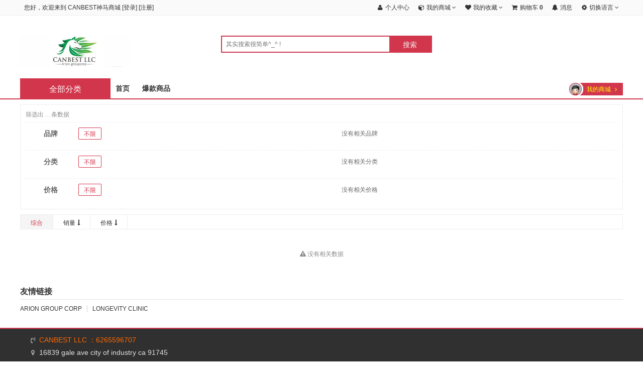

--- FILE ---
content_type: text/html; charset=utf-8
request_url: http://eaglemalls.com/index.php?s=/index/search/index/category_id/1045.html
body_size: 9665
content:
<!DOCTYPE html>
<html>
<head>
	<meta charset="utf-8" />
	<title>商品搜索 - CANBEST  神马商城</title>
	<meta name="keywords" content="商城系统,区块链,数字电商" />
	<meta name="description" content="eaglemal.com是世界领先的商城系统提供商，为企业提供php商城系统、微信商城、小程序。" />
	<meta name="generator" content="http://eaglemalls.com/" />
	<meta name="application-name" content="商品搜索 - CANBEST  神马商城" />
	<meta name="msapplication-tooltip" content="商品搜索 - CANBEST  神马商城" />
	<meta name="msapplication-starturl" content="http://eaglemalls.com/" />
	<link rel="shortcut icon" type="image/x-icon" href="//canbestimgstatic.cbdhb.cn/favicon.ico" />
	<meta name="viewport" content="width=device-width, initial-scale=1.0, minimum-scale=1, maximum-scale=1">

	<meta name="apple-mobile-web-app-capable" content="yes">
    <meta name="apple-mobile-web-app-title" content="CANBEST神马商城">
    <link rel="apple-touch-icon" href="http://canbestimgstatic.cbdhb.cn/static/upload/images/common/2020/08/18/1597735351582804.jpg">
    <link rel="apple-touch-icon-precomposed" href="http://canbestimgstatic.cbdhb.cn/static/upload/images/common/2020/08/18/1597735351582804.jpg">
    
	<link rel="stylesheet" type="text/css" href="//canbestimgstatic.cbdhb.cn/static/common/lib/assets/css/amazeui.css?v=20240125" />
	<link rel="stylesheet" type="text/css" href="//canbestimgstatic.cbdhb.cn/static/common/lib/amazeui-switch/amazeui.switch.css?v=20240125" />
	<link rel="stylesheet" type="text/css" href="//canbestimgstatic.cbdhb.cn/static/common/lib/amazeui-chosen/amazeui.chosen.css?v=20240125" />
	<link rel="stylesheet" type="text/css" href="//canbestimgstatic.cbdhb.cn/static/common/lib/cropper/cropper.min.css?v=20240125" />
    <link rel="stylesheet" type="text/css" href="//canbestimgstatic.cbdhb.cn/static/common/lib/amazeui-tagsinput/amazeui.tagsinput.css?v=20240125" />
	
	<link rel="stylesheet" type="text/css" href="//canbestimgstatic.cbdhb.cn/static/common/css/common.css?v=20240125" />
	<link rel="stylesheet" type="text/css" href="//canbestimgstatic.cbdhb.cn/static/index/default/css/common.css?v=20240125" />
	<link rel="stylesheet" type="text/css" href="//canbestimgstatic.cbdhb.cn/static/index/default/css/modify.css?v=20240125" />
    		<link rel="stylesheet" type="text/css" href="//canbestimgstatic.cbdhb.cn/static/index/default/css/search.css?v=20240125" />
	
	<!-- css钩子 -->
        <style type="text/css">
    	/* 定义字体 */
	@font-face {
	  src: url('/static/common/lib/assets/fontawesome-webfont.ttf?v=4.6.3') format('truetype'); /* 字体文件路径 + 格式声明 */
	}

    </style>
	<script type="text/javascript">
		var __root__ = '/';
		var __my_url__ = 'http://eaglemalls.com/';
		var __public__ = '/';
		var __default_theme__ = 'default';
		var __modal_login_url__ = '/index.php?s=/index/user/modallogininfo.html';
		var __attachment_host__ = 'http://eaglemalls.com';
        var __seo_url_suffix__ = 'html';
		var __user_id__ = 0;
	</script>
	
	<!-- 公共header内钩子 -->
		<!-- 百度统计 代码 -->
	<script>
var _hmt = _hmt || [];
(function() {
  var hm = document.createElement("script");
  hm.src = "https://hm.baidu.com/hm.js?d95fb5cac93626c75738dbc1063bccb4";
  var s = document.getElementsByTagName("script")[0]; 
  s.parentNode.insertBefore(hm, s);
})();
</script>

</head>
<body >
<!-- css钩子 -->

<!-- 公共header内钩子 -->

<!-- 公共顶部钩子 -->

<!-- header top nav -->
<!-- 顶部导航条 start -->
<div class="header-top">
    <div class="am-container header">
        <ul class="top-nav-left">
            <div class="top-nav-items">
                <div class="menu-hd">
                                            <em>您好，欢迎来到</em>
                        <em>CANBEST神马商城</em>
                                                    [<a href="http://eaglemalls.com/index.php?s=/index/user/logininfo.html">登录</a>]
                                                    [<a href="http://eaglemalls.com/index.php?s=/index/user/reginfo.html">注册</a>]
                        
                    <!-- 公共顶部小导航钩子-左侧 -->
                                    </div>
            </div>
        </ul>
        <ul class="top-nav-right">
                                <div class="top-nav-items">
                        <div class="menu-hd login-event">
                            <a href="javascript:;" target="_top">
                                <i class="am-icon-fw am-icon-user"></i>
                                <span>个人中心</span>
                                                            </a>
                        </div>
                    </div>
                                                <div class="top-nav-items">
                        <div class="am-dropdown menu-hd login-event" data-am-dropdown>
                            <a class="am-dropdown-toggle" href="javascript:;" target="_top" data-am-dropdown-toggle>
                                <i class="am-icon-fw am-icon-cube"></i>
                                <span>我的商城</span>
                                <i class="am-icon-angle-down"></i>
                            </a>
                                                    </div>
                    </div>
                                                <div class="top-nav-items">
                        <div class="am-dropdown menu-hd login-event" data-am-dropdown>
                            <a class="am-dropdown-toggle" href="javascript:;" target="_top" data-am-dropdown-toggle>
                                <i class="am-icon-fw am-icon-heart"></i>
                                <span>我的收藏</span>
                                <i class="am-icon-angle-down"></i>
                            </a>
                                                    </div>
                    </div>
                                                <div class="top-nav-items">
                        <div class="menu-hd login-event">
                            <a href="javascript:;" target="_top">
                                <i class="am-icon-fw am-icon-shopping-cart"></i>
                                <span>购物车</span>
                                                                        <strong class="common-cart-total am-round">0</strong>
                                                                                                </a>
                        </div>
                    </div>
                                                <div class="top-nav-items">
                        <div class="menu-hd login-event">
                            <a href="javascript:;" target="_top">
                                <i class="am-icon-fw am-icon-bell"></i>
                                <span>消息</span>
                                                            </a>
                        </div>
                    </div>
                                                <div class="top-nav-items">
                        <div class="am-dropdown menu-hd " data-am-dropdown>
                            <a class="am-dropdown-toggle" href="javascript:;" target="_top" data-am-dropdown-toggle>
                                <i class="am-icon-fw am-icon-gear"></i>
                                <span>切换语言</span>
                                <i class="am-icon-angle-down"></i>
                            </a>
                                                            <ul class="am-dropdown-content">
                                                                            <li>
                                            <a href="http://eaglemalls.com/index.php?s=/index/index/set_lang/lang/zh-cn.html">中文</a>
                                        </li>
                                                                            <li>
                                            <a href="http://eaglemalls.com/index.php?s=/index/index/set_lang/lang/en-us.html">英文</a>
                                        </li>
                                                                    </ul>
                                                    </div>
                    </div>
                                    </ul>
    </div>
</div>
<!-- 顶部导航条 end

<!-- search -->
<!-- 搜索框 start -->
<div class="nav-search white am-hide-sm-only">
    <div class="am-container">
        <div class="logo am-show-sm-only">
            <a href="http://eaglemalls.com/">
                <img src="http://canbestimgstatic.cbdhb.cn/static/upload/images/common/2020/08/18/1597735351582804.jpg" alt="CANBEST  神马商城" />
            </a>
        </div>
        <div class="logo-big am-hide-sm-only">
            <a href="http://eaglemalls.com/">
                <img src="http://canbestimgstatic.cbdhb.cn/static/upload/images/common/2023/09/02/1693622407483802.jpg" alt="CANBEST  神马商城" />
            </a>
        </div>

        <div class="search-bar">
            <form action="http://eaglemalls.com/index.php?s=/index/search/index.html" method="POST">
                <div class="search-group">
                    <input id="search-input" name="wd" type="text" placeholder="其实搜索很简单^_^ !" value="" autocomplete="off" />
                    <input id="ai-topsearch" class="submit am-btn" index="1" type="submit" value="搜索" />
                </div>
                                    <ul class="search-hot-keywords">
                                                    <li><a href="http://eaglemalls.com/index.php?s=/index/search/index.html" target="_blank"></a></li>
                                            </ul>
                            </form>
        </div>
    </div>
</div>
<!-- 搜索框 end -->

<!-- header nav -->
    <header class="am-topbar shop-navigation">
        <div class="am-container">
            <button class="am-topbar-btn am-topbar-toggle am-btn am-btn-sm am-btn-default am-show-sm-only switch-submit" data-am-collapse="{target: '#doc-topbar-collapse'}"><span class="am-sr-only">导航切换</span> <span class="am-icon-bars"></span></button>

            <h1 class="am-topbar-brand wap-logo am-show-sm-only">
                <a href="http://eaglemalls.com/">
                    <img src="http://canbestimgstatic.cbdhb.cn/static/upload/images/common/2020/08/18/1597735351582804.jpg" alt="CANBEST  神马商城" />
                </a>
            </h1>

            <a href="http://eaglemalls.com/index.php?s=/index/category/index.html" class="am-show-md-only">
                <div class="goods-category-title am-hide-sm-only">
                    <span class="all-goods">全部分类</span>
                </div>
            </a>

            <form class="am-topbar-form am-topbar-left am-form-inline am-show-sm-only navigation-search" role="search" action="http://eaglemalls.com/index.php?s=/index/search/index.html" method="POST">
                <div class="am-input-group am-input-group-sm">
                    <input type="text" name="wd" class="am-form-field" placeholder="其实搜索很简单^_^ !" value="" autocomplete="off" />
                    <span class="am-input-group-btn">
                        <button class="am-btn am-btn-default" type="submit">
                            <span class="am-icon-search am-icon-xs"></span>
                        </button>
                    </span>
                </div>
            </form>

            <div class="am-collapse am-topbar-collapse" id="doc-topbar-collapse">
                                    <!-- 未登录 -->
                    <div class="navigation-button am-show-sm-only">
                                                    <a href="http://eaglemalls.com/index.php?s=/index/user/logininfo.html" class="am-btn am-btn-primary am-topbar-btn am-btn-sm">登录</a>
                                                    <a href="http://eaglemalls.com/index.php?s=/index/user/reginfo.html" class="am-btn am-btn-success am-topbar-btn am-btn-sm">注册</a>
                                            </div>
                
                <!-- 主导航 -->
                <ul class="am-nav am-nav-pills am-topbar-nav">
                    <li><a href="http://eaglemalls.com/">首页</a></li>
                    <li><a href="http://eaglemalls.com/index.php?s=/index/search/index/type/1.html">爆款商品</a></li>
                                    </ul>

                <div class="am-topbar-right am-hide-sm-only">
                    <div class="navigation-user login-event">
                        <a href="javascript:;">
                            <img src="http://eaglemalls.com/static/index/default/images/default-user-avatar.jpg" class="nav-user" />
                            <b></b>
                            <span>我的商城</span>
                            <i class="am-icon-angle-right"></i>
                        </a>
                    </div>
                </div>
            </div>
        </div>
    </header>


<!-- goods category -->
<!-- 商品分类  -->
<div id="goods-category" class="am-container am-hide-sm-only am-hide-md-only" data-controller-name="search">
    <div class="goods-category-s">
        <a href="http://eaglemalls.com/index.php?s=/index/category/index.html">
            <div class="goods-category-title">
                <span class="all-goods">全部分类</span>
            </div>
        </a>
        <div class="category-content" style="display:none;">
            <div class="category">
                <ul class="category-list" id="js_climit_li">
                                                <li class="appliance js_toggle relative first">
                                <div class="category-info">
                                    <h3 class="category-name b-category-name">
                                                                                <a href="http://eaglemalls.com/index.php?s=/index/search/index/category_id/1086.html" class="ml-22" title="店铺">店铺</a>
                                    </h3>
                                    <em>&gt;</em>
                                </div>
                                <div class="menu-item menu-in top">
                                    <div class="area-in">
                                        <div class="area-bg">
                                            <div class="menu-srot">
                                                <div class="sort-side">
                                                                                                                <dl class="dl-sort">
                                                                <dt>
                                                                    <a href="http://eaglemalls.com/index.php?s=/index/search/index/category_id/1091.html" title="养和元气馆">
                                                                        <span title="养和元气馆">养和元气馆</span>
                                                                    </a>
                                                                </dt>
                                                                                                                            </dl>
                                                                                                                    <dl class="dl-sort">
                                                                <dt>
                                                                    <a href="http://eaglemalls.com/index.php?s=/index/search/index/category_id/1092.html" title="高邦私护馆">
                                                                        <span title="高邦私护馆">高邦私护馆</span>
                                                                    </a>
                                                                </dt>
                                                                                                                            </dl>
                                                                                                                    <dl class="dl-sort">
                                                                <dt>
                                                                    <a href="http://eaglemalls.com/index.php?s=/index/search/index/category_id/1093.html" title="高邦热疗馆">
                                                                        <span title="高邦热疗馆">高邦热疗馆</span>
                                                                    </a>
                                                                </dt>
                                                                                                                            </dl>
                                                                                                                    <dl class="dl-sort">
                                                                <dt>
                                                                    <a href="http://eaglemalls.com/index.php?s=/index/search/index/category_id/1094.html" title="养和艾疗馆">
                                                                        <span title="养和艾疗馆">养和艾疗馆</span>
                                                                    </a>
                                                                </dt>
                                                                                                                            </dl>
                                                                                                                    <dl class="dl-sort">
                                                                <dt>
                                                                    <a href="http://eaglemalls.com/index.php?s=/index/search/index/category_id/1095.html" title="养和健视馆">
                                                                        <span title="养和健视馆">养和健视馆</span>
                                                                    </a>
                                                                </dt>
                                                                                                                            </dl>
                                                                                                                    <dl class="dl-sort">
                                                                <dt>
                                                                    <a href="http://eaglemalls.com/index.php?s=/index/search/index/category_id/1096.html" title="逸凡养发馆">
                                                                        <span title="逸凡养发馆">逸凡养发馆</span>
                                                                    </a>
                                                                </dt>
                                                                                                                            </dl>
                                                                                                                    <dl class="dl-sort">
                                                                <dt>
                                                                    <a href="http://eaglemalls.com/index.php?s=/index/search/index/category_id/1098.html" title="高邦场疗馆">
                                                                        <span title="高邦场疗馆">高邦场疗馆</span>
                                                                    </a>
                                                                </dt>
                                                                                                                            </dl>
                                                                                                                    <dl class="dl-sort">
                                                                <dt>
                                                                    <a href="http://eaglemalls.com/index.php?s=/index/search/index/category_id/1118.html" title="青爻香道馆">
                                                                        <span title="青爻香道馆">青爻香道馆</span>
                                                                    </a>
                                                                </dt>
                                                                                                                            </dl>
                                                                                                                                                            </div>
                                            </div>
                                        </div>
                                    </div>
                                </div> 
                            </li>
                                                    <li class="appliance js_toggle relative first">
                                <div class="category-info">
                                    <h3 class="category-name b-category-name">
                                                                                <a href="http://eaglemalls.com/index.php?s=/index/search/index/category_id/1074.html" class="ml-22" title="日常护理">日常护理</a>
                                    </h3>
                                    <em>&gt;</em>
                                </div>
                                <div class="menu-item menu-in top">
                                    <div class="area-in">
                                        <div class="area-bg">
                                            <div class="menu-srot">
                                                <div class="sort-side">
                                                                                                                <dl class="dl-sort">
                                                                <dt>
                                                                    <a href="http://eaglemalls.com/index.php?s=/index/search/index/category_id/1076.html" title="个人护理">
                                                                        <span title="个人护理">个人护理</span>
                                                                    </a>
                                                                </dt>
                                                                                                                            </dl>
                                                                                                                    <dl class="dl-sort">
                                                                <dt>
                                                                    <a href="http://eaglemalls.com/index.php?s=/index/search/index/category_id/1078.html" title="口腔护理">
                                                                        <span title="口腔护理">口腔护理</span>
                                                                    </a>
                                                                </dt>
                                                                                                                            </dl>
                                                                                                                    <dl class="dl-sort">
                                                                <dt>
                                                                    <a href="http://eaglemalls.com/index.php?s=/index/search/index/category_id/1079.html" title="家居护理">
                                                                        <span title="家居护理">家居护理</span>
                                                                    </a>
                                                                </dt>
                                                                                                                            </dl>
                                                                                                                    <dl class="dl-sort">
                                                                <dt>
                                                                    <a href="http://eaglemalls.com/index.php?s=/index/search/index/category_id/1080.html" title="身体护理">
                                                                        <span title="身体护理">身体护理</span>
                                                                    </a>
                                                                </dt>
                                                                                                                            </dl>
                                                                                                                    <dl class="dl-sort">
                                                                <dt>
                                                                    <a href="http://eaglemalls.com/index.php?s=/index/search/index/category_id/1081.html" title="母婴护理">
                                                                        <span title="母婴护理">母婴护理</span>
                                                                    </a>
                                                                </dt>
                                                                                                                            </dl>
                                                                                                                                                            </div>
                                            </div>
                                        </div>
                                    </div>
                                </div> 
                            </li>
                                                    <li class="appliance js_toggle relative first">
                                <div class="category-info">
                                    <h3 class="category-name b-category-name">
                                                                                <a href="http://eaglemalls.com/index.php?s=/index/search/index/category_id/896.html" class="ml-22" title="美容护肤">美容护肤</a>
                                    </h3>
                                    <em>&gt;</em>
                                </div>
                                <div class="menu-item menu-in top">
                                    <div class="area-in">
                                        <div class="area-bg">
                                            <div class="menu-srot">
                                                <div class="sort-side">
                                                                                                                <dl class="dl-sort">
                                                                <dt>
                                                                    <a href="http://eaglemalls.com/index.php?s=/index/search/index/category_id/908.html" title="小分子寡肽修复系列">
                                                                        <span title="小分子寡肽修复系列">小分子寡肽修复系列</span>
                                                                    </a>
                                                                </dt>
                                                                                                                            </dl>
                                                                                                                    <dl class="dl-sort">
                                                                <dt>
                                                                    <a href="http://eaglemalls.com/index.php?s=/index/search/index/category_id/909.html" title="美肽活能焕颜系列">
                                                                        <span title="美肽活能焕颜系列">美肽活能焕颜系列</span>
                                                                    </a>
                                                                </dt>
                                                                                                                            </dl>
                                                                                                                    <dl class="dl-sort">
                                                                <dt>
                                                                    <a href="http://eaglemalls.com/index.php?s=/index/search/index/category_id/910.html" title="花容道保湿系列">
                                                                        <span title="花容道保湿系列">花容道保湿系列</span>
                                                                    </a>
                                                                </dt>
                                                                                                                            </dl>
                                                                                                                    <dl class="dl-sort">
                                                                <dt>
                                                                    <a href="http://eaglemalls.com/index.php?s=/index/search/index/category_id/912.html" title="科美基因冻干粉系列">
                                                                        <span title="科美基因冻干粉系列">科美基因冻干粉系列</span>
                                                                    </a>
                                                                </dt>
                                                                                                                            </dl>
                                                                                                                    <dl class="dl-sort">
                                                                <dt>
                                                                    <a href="http://eaglemalls.com/index.php?s=/index/search/index/category_id/913.html" title="益肌肤基础系列">
                                                                        <span title="益肌肤基础系列">益肌肤基础系列</span>
                                                                    </a>
                                                                </dt>
                                                                                                                            </dl>
                                                                                                                    <dl class="dl-sort">
                                                                <dt>
                                                                    <a href="http://eaglemalls.com/index.php?s=/index/search/index/category_id/914.html" title="妮可药妆系列">
                                                                        <span title="妮可药妆系列">妮可药妆系列</span>
                                                                    </a>
                                                                </dt>
                                                                                                                            </dl>
                                                                                                                    <dl class="dl-sort">
                                                                <dt>
                                                                    <a href="http://eaglemalls.com/index.php?s=/index/search/index/category_id/915.html" title="花容道臻植精油系列">
                                                                        <span title="花容道臻植精油系列">花容道臻植精油系列</span>
                                                                    </a>
                                                                </dt>
                                                                                                                            </dl>
                                                                                                                    <dl class="dl-sort">
                                                                <dt>
                                                                    <a href="http://eaglemalls.com/index.php?s=/index/search/index/category_id/930.html" title="美肽纯肌雪颜系列">
                                                                        <span title="美肽纯肌雪颜系列">美肽纯肌雪颜系列</span>
                                                                    </a>
                                                                </dt>
                                                                                                                            </dl>
                                                                                                                    <dl class="dl-sort">
                                                                <dt>
                                                                    <a href="http://eaglemalls.com/index.php?s=/index/search/index/category_id/1097.html" title="药蜀葵">
                                                                        <span title="药蜀葵">药蜀葵</span>
                                                                    </a>
                                                                </dt>
                                                                                                                            </dl>
                                                                                                                                                            </div>
                                            </div>
                                        </div>
                                    </div>
                                </div> 
                            </li>
                                                    <li class="appliance js_toggle relative first">
                                <div class="category-info">
                                    <h3 class="category-name b-category-name">
                                                                                <a href="http://eaglemalls.com/index.php?s=/index/search/index/category_id/897.html" class="ml-22" title="女性护理">女性护理</a>
                                    </h3>
                                    <em>&gt;</em>
                                </div>
                                <div class="menu-item menu-in top">
                                    <div class="area-in">
                                        <div class="area-bg">
                                            <div class="menu-srot">
                                                <div class="sort-side">
                                                                                                                <dl class="dl-sort">
                                                                <dt>
                                                                    <a href="http://eaglemalls.com/index.php?s=/index/search/index/category_id/982.html" title="功能卫生巾系列">
                                                                        <span title="功能卫生巾系列">功能卫生巾系列</span>
                                                                    </a>
                                                                </dt>
                                                                                                                                        <dd>
                                                                            <a href="http://eaglemalls.com/index.php?s=/index/search/index/category_id/986.html" title="牡丹精华系列">
                                                                                <span>牡丹精华系列</span>
                                                                            </a>
                                                                        </dd>
                                                                                                                                            <dd>
                                                                            <a href="http://eaglemalls.com/index.php?s=/index/search/index/category_id/987.html" title="冷香玫瑰">
                                                                                <span>冷香玫瑰</span>
                                                                            </a>
                                                                        </dd>
                                                                                                                                            <dd>
                                                                            <a href="http://eaglemalls.com/index.php?s=/index/search/index/category_id/988.html" title="郁金香洋甘菊">
                                                                                <span>郁金香洋甘菊</span>
                                                                            </a>
                                                                        </dd>
                                                                                                                                            <dd>
                                                                            <a href="http://eaglemalls.com/index.php?s=/index/search/index/category_id/989.html" title="汉草红参">
                                                                                <span>汉草红参</span>
                                                                            </a>
                                                                        </dd>
                                                                                                                                            <dd>
                                                                            <a href="http://eaglemalls.com/index.php?s=/index/search/index/category_id/990.html" title="绿茶氧净">
                                                                                <span>绿茶氧净</span>
                                                                            </a>
                                                                        </dd>
                                                                                                                                            <dd>
                                                                            <a href="http://eaglemalls.com/index.php?s=/index/search/index/category_id/991.html" title="麻艾系列">
                                                                                <span>麻艾系列</span>
                                                                            </a>
                                                                        </dd>
                                                                                                                                            <dd>
                                                                            <a href="http://eaglemalls.com/index.php?s=/index/search/index/category_id/1049.html" title="红豆杉">
                                                                                <span>红豆杉</span>
                                                                            </a>
                                                                        </dd>
                                                                                                                                            <dd>
                                                                            <a href="http://eaglemalls.com/index.php?s=/index/search/index/category_id/1050.html" title="纯棉悬浮卫生巾">
                                                                                <span>纯棉悬浮卫生巾</span>
                                                                            </a>
                                                                        </dd>
                                                                                                                                            <dd>
                                                                            <a href="http://eaglemalls.com/index.php?s=/index/search/index/category_id/1051.html" title="纯棉布艺卫生巾">
                                                                                <span>纯棉布艺卫生巾</span>
                                                                            </a>
                                                                        </dd>
                                                                                                                                            <dd>
                                                                            <a href="http://eaglemalls.com/index.php?s=/index/search/index/category_id/1052.html" title="安心裤">
                                                                                <span>安心裤</span>
                                                                            </a>
                                                                        </dd>
                                                                                                                                                                                                </dl>
                                                                                                                    <dl class="dl-sort">
                                                                <dt>
                                                                    <a href="http://eaglemalls.com/index.php?s=/index/search/index/category_id/983.html" title="私密护理系列">
                                                                        <span title="私密护理系列">私密护理系列</span>
                                                                    </a>
                                                                </dt>
                                                                                                                            </dl>
                                                                                                                                                            </div>
                                            </div>
                                        </div>
                                    </div>
                                </div> 
                            </li>
                                                    <li class="appliance js_toggle relative first">
                                <div class="category-info">
                                    <h3 class="category-name b-category-name">
                                                                                <a href="http://eaglemalls.com/index.php?s=/index/search/index/category_id/898.html" class="ml-22" title="营养保健">营养保健</a>
                                    </h3>
                                    <em>&gt;</em>
                                </div>
                                <div class="menu-item menu-in top">
                                    <div class="area-in">
                                        <div class="area-bg">
                                            <div class="menu-srot">
                                                <div class="sort-side">
                                                                                                                <dl class="dl-sort">
                                                                <dt>
                                                                    <a href="http://eaglemalls.com/index.php?s=/index/search/index/category_id/916.html" title="蛋白粉系列">
                                                                        <span title="蛋白粉系列">蛋白粉系列</span>
                                                                    </a>
                                                                </dt>
                                                                                                                            </dl>
                                                                                                                    <dl class="dl-sort">
                                                                <dt>
                                                                    <a href="http://eaglemalls.com/index.php?s=/index/search/index/category_id/917.html" title="压片糖果系列">
                                                                        <span title="压片糖果系列">压片糖果系列</span>
                                                                    </a>
                                                                </dt>
                                                                                                                            </dl>
                                                                                                                    <dl class="dl-sort">
                                                                <dt>
                                                                    <a href="http://eaglemalls.com/index.php?s=/index/search/index/category_id/927.html" title="功能胶囊系列">
                                                                        <span title="功能胶囊系列">功能胶囊系列</span>
                                                                    </a>
                                                                </dt>
                                                                                                                            </dl>
                                                                                                                    <dl class="dl-sort">
                                                                <dt>
                                                                    <a href="http://eaglemalls.com/index.php?s=/index/search/index/category_id/928.html" title="含片系列">
                                                                        <span title="含片系列">含片系列</span>
                                                                    </a>
                                                                </dt>
                                                                                                                            </dl>
                                                                                                                    <dl class="dl-sort">
                                                                <dt>
                                                                    <a href="http://eaglemalls.com/index.php?s=/index/search/index/category_id/929.html" title="果蔬片系列">
                                                                        <span title="果蔬片系列">果蔬片系列</span>
                                                                    </a>
                                                                </dt>
                                                                                                                            </dl>
                                                                                                                    <dl class="dl-sort">
                                                                <dt>
                                                                    <a href="http://eaglemalls.com/index.php?s=/index/search/index/category_id/1046.html" title="小分子大豆蛋白肽固体饮料">
                                                                        <span title="小分子大豆蛋白肽固体饮料">小分子大豆蛋白肽固体饮料</span>
                                                                    </a>
                                                                </dt>
                                                                                                                            </dl>
                                                                                                                                                            </div>
                                            </div>
                                        </div>
                                    </div>
                                </div> 
                            </li>
                                                    <li class="appliance js_toggle relative first">
                                <div class="category-info">
                                    <h3 class="category-name b-category-name">
                                                                                <a href="http://eaglemalls.com/index.php?s=/index/search/index/category_id/899.html" class="ml-22" title="健康食品">健康食品</a>
                                    </h3>
                                    <em>&gt;</em>
                                </div>
                                <div class="menu-item menu-in top">
                                    <div class="area-in">
                                        <div class="area-bg">
                                            <div class="menu-srot">
                                                <div class="sort-side">
                                                                                                                <dl class="dl-sort">
                                                                <dt>
                                                                    <a href="http://eaglemalls.com/index.php?s=/index/search/index/category_id/993.html" title="金元朗食品">
                                                                        <span title="金元朗食品">金元朗食品</span>
                                                                    </a>
                                                                </dt>
                                                                                                                            </dl>
                                                                                                                    <dl class="dl-sort">
                                                                <dt>
                                                                    <a href="http://eaglemalls.com/index.php?s=/index/search/index/category_id/994.html" title="康百氏食品">
                                                                        <span title="康百氏食品">康百氏食品</span>
                                                                    </a>
                                                                </dt>
                                                                                                                            </dl>
                                                                                                                    <dl class="dl-sort">
                                                                <dt>
                                                                    <a href="http://eaglemalls.com/index.php?s=/index/search/index/category_id/995.html" title="支美康素食">
                                                                        <span title="支美康素食">支美康素食</span>
                                                                    </a>
                                                                </dt>
                                                                                                                            </dl>
                                                                                                                    <dl class="dl-sort">
                                                                <dt>
                                                                    <a href="http://eaglemalls.com/index.php?s=/index/search/index/category_id/996.html" title="健康调味品">
                                                                        <span title="健康调味品">健康调味品</span>
                                                                    </a>
                                                                </dt>
                                                                                                                            </dl>
                                                                                                                    <dl class="dl-sort">
                                                                <dt>
                                                                    <a href="http://eaglemalls.com/index.php?s=/index/search/index/category_id/1033.html" title="咖啡">
                                                                        <span title="咖啡">咖啡</span>
                                                                    </a>
                                                                </dt>
                                                                                                                            </dl>
                                                                                                                                                            </div>
                                            </div>
                                        </div>
                                    </div>
                                </div> 
                            </li>
                                                    <li class="appliance js_toggle relative first">
                                <div class="category-info">
                                    <h3 class="category-name b-category-name">
                                                                                <a href="http://eaglemalls.com/index.php?s=/index/search/index/category_id/966.html" class="ml-22" title="黑科技产品">黑科技产品</a>
                                    </h3>
                                    <em>&gt;</em>
                                </div>
                                <div class="menu-item menu-in top">
                                    <div class="area-in">
                                        <div class="area-bg">
                                            <div class="menu-srot">
                                                <div class="sort-side">
                                                                                                                <dl class="dl-sort">
                                                                <dt>
                                                                    <a href="http://eaglemalls.com/index.php?s=/index/search/index/category_id/969.html" title="功能内裤系列">
                                                                        <span title="功能内裤系列">功能内裤系列</span>
                                                                    </a>
                                                                </dt>
                                                                                                                            </dl>
                                                                                                                    <dl class="dl-sort">
                                                                <dt>
                                                                    <a href="http://eaglemalls.com/index.php?s=/index/search/index/category_id/971.html" title="黑科技用品">
                                                                        <span title="黑科技用品">黑科技用品</span>
                                                                    </a>
                                                                </dt>
                                                                                                                            </dl>
                                                                                                                                                            </div>
                                            </div>
                                        </div>
                                    </div>
                                </div> 
                            </li>
                                                    <li class="appliance js_toggle relative first">
                                <div class="category-info">
                                    <h3 class="category-name b-category-name">
                                                                                <a href="http://eaglemalls.com/index.php?s=/index/search/index/category_id/902.html" class="ml-22" title="健康家电">健康家电</a>
                                    </h3>
                                    <em>&gt;</em>
                                </div>
                                <div class="menu-item menu-in top">
                                    <div class="area-in">
                                        <div class="area-bg">
                                            <div class="menu-srot">
                                                <div class="sort-side">
                                                                                                                <dl class="dl-sort">
                                                                <dt>
                                                                    <a href="http://eaglemalls.com/index.php?s=/index/search/index/category_id/1000.html" title="高邦保健仪器">
                                                                        <span title="高邦保健仪器">高邦保健仪器</span>
                                                                    </a>
                                                                </dt>
                                                                                                                            </dl>
                                                                                                                    <dl class="dl-sort">
                                                                <dt>
                                                                    <a href="http://eaglemalls.com/index.php?s=/index/search/index/category_id/1001.html" title="养和健康小家电">
                                                                        <span title="养和健康小家电">养和健康小家电</span>
                                                                    </a>
                                                                </dt>
                                                                                                                            </dl>
                                                                                                                    <dl class="dl-sort">
                                                                <dt>
                                                                    <a href="http://eaglemalls.com/index.php?s=/index/search/index/category_id/1002.html" title="家居健康家电">
                                                                        <span title="家居健康家电">家居健康家电</span>
                                                                    </a>
                                                                </dt>
                                                                                                                            </dl>
                                                                                                                                                            </div>
                                            </div>
                                        </div>
                                    </div>
                                </div> 
                            </li>
                                                    <li class="appliance js_toggle relative first">
                                <div class="category-info">
                                    <h3 class="category-name b-category-name">
                                                                                <a href="http://eaglemalls.com/index.php?s=/index/search/index/category_id/905.html" class="ml-22" title="海外代购一区">海外代购一区</a>
                                    </h3>
                                    <em>&gt;</em>
                                </div>
                                <div class="menu-item menu-in top">
                                    <div class="area-in">
                                        <div class="area-bg">
                                            <div class="menu-srot">
                                                <div class="sort-side">
                                                                                                                <dl class="dl-sort">
                                                                <dt>
                                                                    <a href="http://eaglemalls.com/index.php?s=/index/search/index/category_id/1085.html" title="露华浓染发剂">
                                                                        <span title="露华浓染发剂">露华浓染发剂</span>
                                                                    </a>
                                                                </dt>
                                                                                                                            </dl>
                                                                                                                                                            </div>
                                            </div>
                                        </div>
                                    </div>
                                </div> 
                            </li>
                                                    <li class="appliance js_toggle relative first">
                                <div class="category-info">
                                    <h3 class="category-name b-category-name">
                                                                                <a href="http://eaglemalls.com/index.php?s=/index/search/index/category_id/935.html" class="ml-22" title="海外代购日本台湾区">海外代购日本台湾区</a>
                                    </h3>
                                    <em>&gt;</em>
                                </div>
                                <div class="menu-item menu-in top">
                                    <div class="area-in">
                                        <div class="area-bg">
                                            <div class="menu-srot">
                                                <div class="sort-side">
                                                                                                                <dl class="dl-sort">
                                                                <dt>
                                                                    <a href="http://eaglemalls.com/index.php?s=/index/search/index/category_id/1005.html" title="外用系列">
                                                                        <span title="外用系列">外用系列</span>
                                                                    </a>
                                                                </dt>
                                                                                                                            </dl>
                                                                                                                    <dl class="dl-sort">
                                                                <dt>
                                                                    <a href="http://eaglemalls.com/index.php?s=/index/search/index/category_id/1006.html" title="内服保健">
                                                                        <span title="内服保健">内服保健</span>
                                                                    </a>
                                                                </dt>
                                                                                                                            </dl>
                                                                                                                                                            </div>
                                            </div>
                                        </div>
                                    </div>
                                </div> 
                            </li>
                                                    <li class="appliance js_toggle relative first">
                                <div class="category-info">
                                    <h3 class="category-name b-category-name">
                                                                                <a href="http://eaglemalls.com/index.php?s=/index/search/index/category_id/900.html" class="ml-22" title="养生茶酒">养生茶酒</a>
                                    </h3>
                                    <em>&gt;</em>
                                </div>
                                <div class="menu-item menu-in top">
                                    <div class="area-in">
                                        <div class="area-bg">
                                            <div class="menu-srot">
                                                <div class="sort-side">
                                                                                                                <dl class="dl-sort">
                                                                <dt>
                                                                    <a href="http://eaglemalls.com/index.php?s=/index/search/index/category_id/1008.html" title="养生茶">
                                                                        <span title="养生茶">养生茶</span>
                                                                    </a>
                                                                </dt>
                                                                                                                            </dl>
                                                                                                                    <dl class="dl-sort">
                                                                <dt>
                                                                    <a href="http://eaglemalls.com/index.php?s=/index/search/index/category_id/1009.html" title="养生酒">
                                                                        <span title="养生酒">养生酒</span>
                                                                    </a>
                                                                </dt>
                                                                                                                            </dl>
                                                                                                                                                            </div>
                                            </div>
                                        </div>
                                    </div>
                                </div> 
                            </li>
                                                    <li class="appliance js_toggle relative first">
                                <div class="category-info">
                                    <h3 class="category-name b-category-name">
                                                                                <a href="http://eaglemalls.com/index.php?s=/index/search/index/category_id/906.html" class="ml-22" title="海外代购FDA">海外代购FDA</a>
                                    </h3>
                                    <em>&gt;</em>
                                </div>
                                <div class="menu-item menu-in top">
                                    <div class="area-in">
                                        <div class="area-bg">
                                            <div class="menu-srot">
                                                <div class="sort-side">
                                                                                                                <dl class="dl-sort">
                                                                <dt>
                                                                    <a href="http://eaglemalls.com/index.php?s=/index/search/index/category_id/1109.html" title="皮肤湿毒类">
                                                                        <span title="皮肤湿毒类">皮肤湿毒类</span>
                                                                    </a>
                                                                </dt>
                                                                                                                            </dl>
                                                                                                                    <dl class="dl-sort">
                                                                <dt>
                                                                    <a href="http://eaglemalls.com/index.php?s=/index/search/index/category_id/1120.html" title="科学中药">
                                                                        <span title="科学中药">科学中药</span>
                                                                    </a>
                                                                </dt>
                                                                                                                            </dl>
                                                                                                                    <dl class="dl-sort">
                                                                <dt>
                                                                    <a href="http://eaglemalls.com/index.php?s=/index/search/index/category_id/1116.html" title="瘦身保健">
                                                                        <span title="瘦身保健">瘦身保健</span>
                                                                    </a>
                                                                </dt>
                                                                                                                            </dl>
                                                                                                                    <dl class="dl-sort">
                                                                <dt>
                                                                    <a href="http://eaglemalls.com/index.php?s=/index/search/index/category_id/1115.html" title="基础营养">
                                                                        <span title="基础营养">基础营养</span>
                                                                    </a>
                                                                </dt>
                                                                                                                            </dl>
                                                                                                                    <dl class="dl-sort">
                                                                <dt>
                                                                    <a href="http://eaglemalls.com/index.php?s=/index/search/index/category_id/1114.html" title="男性">
                                                                        <span title="男性">男性</span>
                                                                    </a>
                                                                </dt>
                                                                                                                            </dl>
                                                                                                                    <dl class="dl-sort">
                                                                <dt>
                                                                    <a href="http://eaglemalls.com/index.php?s=/index/search/index/category_id/1113.html" title="眼部">
                                                                        <span title="眼部">眼部</span>
                                                                    </a>
                                                                </dt>
                                                                                                                            </dl>
                                                                                                                    <dl class="dl-sort">
                                                                <dt>
                                                                    <a href="http://eaglemalls.com/index.php?s=/index/search/index/category_id/1112.html" title="抗衰细胞活化">
                                                                        <span title="抗衰细胞活化">抗衰细胞活化</span>
                                                                    </a>
                                                                </dt>
                                                                                                                            </dl>
                                                                                                                    <dl class="dl-sort">
                                                                <dt>
                                                                    <a href="http://eaglemalls.com/index.php?s=/index/search/index/category_id/1111.html" title="提身免疫力">
                                                                        <span title="提身免疫力">提身免疫力</span>
                                                                    </a>
                                                                </dt>
                                                                                                                            </dl>
                                                                                                                    <dl class="dl-sort">
                                                                <dt>
                                                                    <a href="http://eaglemalls.com/index.php?s=/index/search/index/category_id/1110.html" title="女性生殖类">
                                                                        <span title="女性生殖类">女性生殖类</span>
                                                                    </a>
                                                                </dt>
                                                                                                                            </dl>
                                                                                                                    <dl class="dl-sort">
                                                                <dt>
                                                                    <a href="http://eaglemalls.com/index.php?s=/index/search/index/category_id/1101.html" title="肺部呼吸道系统">
                                                                        <span title="肺部呼吸道系统">肺部呼吸道系统</span>
                                                                    </a>
                                                                </dt>
                                                                                                                            </dl>
                                                                                                                    <dl class="dl-sort">
                                                                <dt>
                                                                    <a href="http://eaglemalls.com/index.php?s=/index/search/index/category_id/1108.html" title="甲状腺">
                                                                        <span title="甲状腺">甲状腺</span>
                                                                    </a>
                                                                </dt>
                                                                                                                            </dl>
                                                                                                                    <dl class="dl-sort">
                                                                <dt>
                                                                    <a href="http://eaglemalls.com/index.php?s=/index/search/index/category_id/1107.html" title="肾泌尿系统">
                                                                        <span title="肾泌尿系统">肾泌尿系统</span>
                                                                    </a>
                                                                </dt>
                                                                                                                            </dl>
                                                                                                                    <dl class="dl-sort">
                                                                <dt>
                                                                    <a href="http://eaglemalls.com/index.php?s=/index/search/index/category_id/1106.html" title="骨骼关节系统">
                                                                        <span title="骨骼关节系统">骨骼关节系统</span>
                                                                    </a>
                                                                </dt>
                                                                                                                            </dl>
                                                                                                                    <dl class="dl-sort">
                                                                <dt>
                                                                    <a href="http://eaglemalls.com/index.php?s=/index/search/index/category_id/1105.html" title="神经系统情绪类">
                                                                        <span title="神经系统情绪类">神经系统情绪类</span>
                                                                    </a>
                                                                </dt>
                                                                                                                            </dl>
                                                                                                                    <dl class="dl-sort">
                                                                <dt>
                                                                    <a href="http://eaglemalls.com/index.php?s=/index/search/index/category_id/1104.html" title="心脑血管系统三高">
                                                                        <span title="心脑血管系统三高">心脑血管系统三高</span>
                                                                    </a>
                                                                </dt>
                                                                                                                            </dl>
                                                                                                                    <dl class="dl-sort">
                                                                <dt>
                                                                    <a href="http://eaglemalls.com/index.php?s=/index/search/index/category_id/1103.html" title="肝胆解毒系统">
                                                                        <span title="肝胆解毒系统">肝胆解毒系统</span>
                                                                    </a>
                                                                </dt>
                                                                                                                            </dl>
                                                                                                                    <dl class="dl-sort">
                                                                <dt>
                                                                    <a href="http://eaglemalls.com/index.php?s=/index/search/index/category_id/1102.html" title="脾胃肠道消化代谢系统">
                                                                        <span title="脾胃肠道消化代谢系统">脾胃肠道消化代谢系统</span>
                                                                    </a>
                                                                </dt>
                                                                                                                            </dl>
                                                                                                                                                            </div>
                                            </div>
                                        </div>
                                    </div>
                                </div> 
                            </li>
                                                    <li class="appliance js_toggle relative first">
                                <div class="category-info">
                                    <h3 class="category-name b-category-name">
                                                                                <a href="http://eaglemalls.com/index.php?s=/index/search/index/category_id/934.html" class="ml-22" title="配件管理">配件管理</a>
                                    </h3>
                                    <em>&gt;</em>
                                </div>
                                <div class="menu-item menu-in top">
                                    <div class="area-in">
                                        <div class="area-bg">
                                            <div class="menu-srot">
                                                <div class="sort-side">
                                                                                                                <dl class="dl-sort">
                                                                <dt>
                                                                    <a href="http://eaglemalls.com/index.php?s=/index/search/index/category_id/1003.html" title="养和水机配件">
                                                                        <span title="养和水机配件">养和水机配件</span>
                                                                    </a>
                                                                </dt>
                                                                                                                            </dl>
                                                                                                                    <dl class="dl-sort">
                                                                <dt>
                                                                    <a href="http://eaglemalls.com/index.php?s=/index/search/index/category_id/1004.html" title="高邦保健仪配件">
                                                                        <span title="高邦保健仪配件">高邦保健仪配件</span>
                                                                    </a>
                                                                </dt>
                                                                                                                            </dl>
                                                                                                                                                            </div>
                                            </div>
                                        </div>
                                    </div>
                                </div> 
                            </li>
                                                    <li class="appliance js_toggle relative first">
                                <div class="category-info">
                                    <h3 class="category-name b-category-name">
                                                                                <a href="http://eaglemalls.com/index.php?s=/index/search/index/category_id/953.html" class="ml-22" title="健康家纺">健康家纺</a>
                                    </h3>
                                    <em>&gt;</em>
                                </div>
                                <div class="menu-item menu-in top">
                                    <div class="area-in">
                                        <div class="area-bg">
                                            <div class="menu-srot">
                                                <div class="sort-side">
                                                                                                    </div>
                                            </div>
                                        </div>
                                    </div>
                                </div> 
                            </li>
                                                    <li class="appliance js_toggle relative first">
                                <div class="category-info">
                                    <h3 class="category-name b-category-name">
                                                                                <a href="http://eaglemalls.com/index.php?s=/index/search/index/category_id/954.html" class="ml-22" title="美容器材">美容器材</a>
                                    </h3>
                                    <em>&gt;</em>
                                </div>
                                <div class="menu-item menu-in top">
                                    <div class="area-in">
                                        <div class="area-bg">
                                            <div class="menu-srot">
                                                <div class="sort-side">
                                                                                                    </div>
                                            </div>
                                        </div>
                                    </div>
                                </div> 
                            </li>
                                                    <li class="appliance js_toggle relative first">
                                <div class="category-info">
                                    <h3 class="category-name b-category-name">
                                                                                <a href="http://eaglemalls.com/index.php?s=/index/search/index/category_id/952.html" class="ml-22" title="餐具厨具">餐具厨具</a>
                                    </h3>
                                    <em>&gt;</em>
                                </div>
                                <div class="menu-item menu-in top">
                                    <div class="area-in">
                                        <div class="area-bg">
                                            <div class="menu-srot">
                                                <div class="sort-side">
                                                                                                    </div>
                                            </div>
                                        </div>
                                    </div>
                                </div> 
                            </li>
                                                            </ul>
            </div>
        </div>
    </div>
</div>

<!-- 搜索页面顶部钩子 -->

<!-- content -->
<div class="am-container">
    <!-- 搜索页面顶部内部结构里面钩子 -->
    
    <div class="search-container am-u-sm-12 am-u-md-12 am-padding-left-0 am-padding-right-0" data-category-id="1045">

                    <div class="theme-popover">
                <ul class="select am-cf">
                    <p class="title-tips">
                        <span>筛选出</span>
                        <strong>...</strong>
                        <span>条数据</span>
                    </p>
                    <li class="select-result">
                        <dl>
                            <dt>已选</dt>
                            <dd class="select-no"></dd>
                            <p class="screening-remove-submit">清除</p>
                        </dl>
                    </li>
                    <li class="select-list">
                        <dl id="screening-brand-dl">
                            <dt class="am-badge am-round">品牌</dt>
                             <div class="dd-conent" data-selected-tag="screening-brand">
                                <dd class="select-all selected"><a href="javascript:;">不限</a></dd>
                                                                    <span class="not-tips">没有相关品牌</span>
                                                             </div>
                        </dl>
                    </li>
                    <li class="select-list">
                        <dl id="screening-category-dl">
                            <dt class="am-badge am-round">分类</dt>
                            <div class="dd-conent" data-selected-tag="screening-category">
                                <dd class="select-all selected"><a href="javascript:;">不限</a></dd>
                                                                    <span class="not-tips">没有相关分类</span>
                                                            </div>
                        </dl>
                    </li>
                    <li class="select-list">
                        <dl id="screening-price-dl">
                            <dt class="am-badge am-round">价格</dt>
                            <div class="dd-conent" data-selected-tag="screening-price">
                                <dd class="select-all selected"><a href="javascript:;">不限</a></dd>
                                                                    <span class="not-tips">没有相关价格</span>
                                                            </div>
                        </dl>
                    </li>

                    <!-- 搜索页面筛选条件内尾部钩子 -->
                                    </ul>
            </div>

            <!-- 搜索页面搜索导航条顶部钩子 -->
                    
            <div class="search-content search-nav">
                
                <ul class="sort-nav" data-am-sticky="{animation: 'slide-top'}">
                    <!-- 搜索页面搜索导航条内前面钩子 -->
                    
                    <li class="active" data-field="default" data-type="desc">
                        <a href="javascript:;" title="综合">
                            <span>综合</span>
                        </a>
                    </li>
                    <li data-field="sales_count" data-type="desc">
                        <a href="javascript:;" title="销量">
                            <span>销量</span>
                            <i class="am-icon-long-arrow-down"></i>
                        </a>
                    </li>
                    <li data-field="min_price" data-type="desc">
                        <a href="javascript:;" title="价格">
                            <span>价格</span>
                            <i class="am-icon-long-arrow-down"></i>
                        </a>
                    </li>

                    <!-- 搜索页面搜索导航条内尾部钩子 -->
                                    </ul>
            </div>

            <!-- 搜索页面数据容器顶部钩子 -->
            

        <!-- 数据容器 -->
        <ul class="am-avg-sm-2 am-avg-md-3 am-avg-lg-5 search-list"></ul>

        <!-- 搜索页面数据容器底部钩子 -->
        
        <!-- 加载数据 -->
        <div class="loding-view">
            <i class="am-icon-spinner am-icon-pulse"></i>
            <span>加载中...</span>
        </div>

        <!-- 没有数据 -->
        <div class="table-no" style="display:none;"><i class="am-icon-warning"></i> 没有相关数据</div>

        <!-- 分页 -->
        <button type="button" class="am-btn am-btn-default am-btn-block search-pages-submit" data-url="http://eaglemalls.com/index.php?s=/index/search/goodslist.html" style="display:none;">加载更多 <i class="am-icon-angle-double-down"></i></button>
    </div>

    <!-- 搜索页面顶部内部结构里面钩子 -->
    </div>

<!-- 搜索页面底部钩子 -->

<!-- 罩层 -->
<div class="theme-popover-mask" style="display:none;"></div>


<!-- commom html -->
<textarea id="upload-editor-view" data-url="" style="display: none;"></textarea>

<!-- footer start -->
	<!-- 友情链接 -->
			<div class="friendship-list">
			<div class="am-container">
				<h2>友情链接</h2>
				<ul>
											<li>
							<a href="http://www.ariongroupcorp.com"  target="_blank" title="ARION GROUP 阿里翁集团公司是一家上市集团公司，股票代码：ARGC，专注于医疗保健行业，合规的大麻种植。">ARION GROUP CORP</a>
						</li>
											<li>
							<a href="https://lcrlusa.com/"  target="_blank" title="">LONGEVITY CLINIC</a>
						</li>
									</ul>
			</div>
		</div>
	
<!-- 底部导航上面钩子 -->
	<!-- 底部导航 -->
	<footer data-am-widget="footer" class="am-footer am-footer-default" data-am-footer="{}">
		<div class="am-container">
			<!-- 底部导航 -->
			
			<!-- 商店信息 -->
			<ul class="footer-about am-u-md-4">
									<li class="tel">
						<i class="am-icon-volume-control-phone"></i>
						<a href="tel:CANBEST LLC ：6265596707">CANBEST LLC ：6265596707</a>
					</li>
									<li class="address">
						<i class="am-icon-map-marker"></i>
						<span>16839 gale ave city of industry ca 91745</span>
					</li>
									<li class="email">
						<i class="am-icon-envelope"></i>
						<span>Ariongroup_2@protonmail.com</span>
					</li>
							</ul>
		</div>

		<!-- 页脚信息 -->
		<div class="am-footer-miscs">
			<div class="am-container">
				<!-- <p class="powered">
					Powered by <a href="http://www.winfoc.com/" title="WinFoc电商系统" target="_blank">
						<span class="b">文诚科技</span>
					</a> 1.0
				</p> -->
							</div>
		</div>
	</footer>
<!-- footer end -->

<!-- 公共底部钩子 -->
</body>
</html>

<!-- 类库 -->
<script type='text/javascript' src="//canbestimgstatic.cbdhb.cn/static/common/lib/jquery/jquery-2.1.0.js?v=20240125"></script>
<script type='text/javascript' src="//canbestimgstatic.cbdhb.cn/static/common/lib/assets/js/amazeui.min.js?v=20240125"></script>

<!-- 图片放大镜 -->
<script type='text/javascript' src="//canbestimgstatic.cbdhb.cn/static/common/lib/imagezoom/jquery.imagezoom.min.js?v=20240125"></script>

<!-- echarts 图表 -->
<script type='text/javascript' src="//canbestimgstatic.cbdhb.cn/static/common/lib/echarts/echarts.min.js?v=20240125"></script>
<script type='text/javascript' src="//canbestimgstatic.cbdhb.cn/static/common/lib/echarts/macarons.js?v=20240125"></script>

<!-- amazeui插件 -->
<script type='text/javascript' src="//canbestimgstatic.cbdhb.cn/static/common/lib/amazeui-switch/amazeui.switch.min.js?v=20240125"></script>
<script type='text/javascript' src="//canbestimgstatic.cbdhb.cn/static/common/lib/amazeui-chosen/amazeui.chosen.min.js?v=20240125"></script>
<script type='text/javascript' src="//canbestimgstatic.cbdhb.cn/static/common/lib/amazeui-dialog/amazeui.dialog.min.js?v=20240125"></script>
<script type='text/javascript' src="//canbestimgstatic.cbdhb.cn/static/common/lib/amazeui-tagsinput/amazeui.tagsinput.min.js?v=20240125"></script>

<!-- 图像裁剪插件 -->
<script type='text/javascript' src="//canbestimgstatic.cbdhb.cn/static/common/lib/cropper/cropper.min.js?v=20240125"></script>

<!-- 复制插件 -->
<script type='text/javascript' src="//canbestimgstatic.cbdhb.cn/static/common/lib/clipboard/clipboard.min.js?v=20240125"></script>

<!-- ueditor 编辑器 -->
<script type='text/javascript' src="//canbestimgstatic.cbdhb.cn/static/common/lib/ueditor/ueditor.config.js?v=20240125"></script>
<script type='text/javascript' src="//canbestimgstatic.cbdhb.cn/static/common/lib/ueditor/ueditor.all.js?v=20240125"></script>
<script type='text/javascript' src="//canbestimgstatic.cbdhb.cn/static/common/lib/ueditor/lang/zh-cn/zh-cn.js?v=20240125"></script>

<!-- 颜色选择器 -->
<script type='text/javascript' src="//canbestimgstatic.cbdhb.cn/static/common/lib/colorpicker/jquery.colorpicker.js?v=20240125"></script>

<!-- 日期组件 -->
<script type='text/javascript' src="//canbestimgstatic.cbdhb.cn/static/common/lib/My97DatePicker/WdatePicker.js"></script>
<script type='text/javascript' src="//canbestimgstatic.cbdhb.cn/static/common/js/layer/layer.js"></script>
<!-- 隐藏编辑器初始化 -->
<script type="text/javascript">
    var upload_editor = UE.getEditor("upload-editor-view", {
        isShow: false,
        focus: false,
        enableAutoSave: false,
        autoSyncData: false,
        autoFloatEnabled:false,
        wordCount: false,
        sourceEditor: null,
        scaleEnabled:true,
        toolbars: [["insertimage", "insertvideo", "attachment"]]
    });
</script>

<!-- 项目公共 -->
<script type='text/javascript' src="//canbestimgstatic.cbdhb.cn/static/common/js/common.js?v=20240125"></script>
<script type='text/javascript' src="//canbestimgstatic.cbdhb.cn/static/index/default/js/common.js?v=20240125"></script>

<!-- 应用插件公共js -->

<!-- 当前控制器js -->
    <script type='text/javascript' src="//canbestimgstatic.cbdhb.cn/static/index/default/js/search.js?v=20240125"></script>

<!-- 底部信息 --> 

<!-- js钩子 -->

<!-- 公共页面底部钩子 -->


--- FILE ---
content_type: text/css
request_url: http://canbestimgstatic.cbdhb.cn/static/common/lib/amazeui-chosen/amazeui.chosen.css?v=20240125
body_size: 1652
content:
.chosen-container{position:relative;display:inline-block;vertical-align:middle;font-size:14px;zoom:1;-webkit-user-select:none;-moz-user-select:none;-ms-user-select:none;user-select:none}.chosen-container .chosen-drop{position:absolute;top:100%;left:-9999px;z-index:1010;width:100%;border:1px solid #bbb;border-top:0;background:#fff;-webkit-box-shadow:0 4px 5px rgba(0,0,0,.15);box-shadow:0 4px 5px rgba(0,0,0,.15)}.chosen-container.chosen-with-drop .chosen-drop{left:0}.chosen-container a{cursor:pointer}.chosen-container .search-choice .group-name,.chosen-container .chosen-single .group-name{margin-right:4px;overflow:hidden;white-space:nowrap;text-overflow:ellipsis;font-weight:400;color:#999}.chosen-container .search-choice .group-name:after,.chosen-container .chosen-single .group-name:after{content:":";padding-left:2px;vertical-align:top}.chosen-container-single .chosen-single{position:relative;display:block;overflow:hidden;padding:0 0 0 8px;height:36px;border:1px solid #ddd;background-color:#fff;color:#444;text-decoration:none;white-space:nowrap;line-height:35px}.chosen-container-single .chosen-default{color:#999}.chosen-container-single .chosen-single span{display:block;overflow:hidden;margin-right:26px;text-overflow:ellipsis;white-space:nowrap}.chosen-container-single .chosen-single-with-deselect span{margin-right:38px}.chosen-container-single .chosen-single abbr{position:absolute;top:10px;right:26px;display:block;width:12px;height:12px;color:#999}.chosen-container-single .chosen-single abbr:before{position:absolute;left:0;top:0;display:inline-block;font-family:"FontAwesome",sans-serif;font-weight:400;font-style:normal;vertical-align:baseline;line-height:1;-webkit-font-smoothing:antialiased;-moz-osx-font-smoothing:grayscale;content:"\f00d"}.chosen-container-single .chosen-single abbr:hover{color:#666}.chosen-container-single .chosen-single div{position:absolute;top:0;right:0;display:block;width:18px;height:100%}.chosen-container-single .chosen-single div:before{color:#999;content:"\f0d7";display:inline-block;font-family:"FontAwesome",sans-serif;font-weight:400;font-style:normal;vertical-align:baseline;line-height:1;-webkit-font-smoothing:antialiased;-moz-osx-font-smoothing:grayscale}.chosen-container-single .chosen-search{position:relative;z-index:1010;margin:0;padding:5px;white-space:nowrap}.chosen-container-single .chosen-search:after{position:absolute;right:10px;top:12px;color:#aaa;display:inline-block;font-family:"FontAwesome",sans-serif;font-weight:400;font-style:normal;vertical-align:baseline;line-height:1;-webkit-font-smoothing:antialiased;-moz-osx-font-smoothing:grayscale;content:"\f002"}.chosen-container-single .chosen-search input[type="text"]{margin:1px 0;padding:5px 20px 5px 5px;width:100%;height:auto;outline:0;border:1px solid #ccc;font-size:1em;line-height:normal;border-radius:0}.chosen-container-single .chosen-drop{margin-top:-1px;-webkit-background-clip:padding-box;background-clip:padding-box}.chosen-container-single.chosen-container-single-nosearch .chosen-search{position:absolute;left:-9999px}.chosen-container .chosen-results{color:#444;position:relative;overflow-x:hidden;overflow-y:auto;margin:0 4px 4px 0;padding:0 0 0 4px;max-height:240px;-webkit-overflow-scrolling:touch}.chosen-container .chosen-results li{display:none;margin:0;padding:5px 6px;list-style:none;line-height:15px;word-wrap:break-word;-webkit-touch-callout:none}.chosen-container .chosen-results li.active-result{display:list-item;cursor:pointer}.chosen-container .chosen-results li.disabled-result{display:list-item;color:#ccc;cursor:default}.chosen-container .chosen-results li.highlighted{background-color:#0e90d2;color:#fff}.chosen-container .chosen-results li.no-results{color:#777;display:list-item;background:#f4f4f4}.chosen-container .chosen-results li.group-result{display:list-item;font-weight:700;cursor:default;color:#777}.chosen-container .chosen-results li.group-option{padding-left:18px}.chosen-container .chosen-results li.group-option+.group-result{margin-top:10px}.chosen-container .chosen-results li em{font-style:normal;text-decoration:underline}.chosen-container-multi .chosen-choices{position:relative;overflow:hidden;margin:0;padding:3px 5px;width:100%;height:auto!important;height:1%;border:1px solid #ddd;background-color:#fff;cursor:text}.chosen-container-multi .chosen-choices li{float:left;list-style:none}.chosen-container-multi .chosen-choices li.search-field{margin:0;padding:0;white-space:nowrap}.chosen-container-multi .chosen-choices li.search-field input[type="text"]{margin:1px 0;padding:0;height:25px;outline:0;border:0!important;background:transparent!important;-webkit-box-shadow:none;box-shadow:none;color:#999;font-size:100%;font-family:sans-serif;line-height:normal;border-radius:0}.chosen-container-multi .chosen-choices li.search-choice{position:relative;margin:3px 5px 3px 0;padding:3px 20px 3px 5px;border:1px solid #ccc;max-width:100%;background-color:#f2f2f2;background-image:-webkit-gradient(linear,left top,left bottom,from(#fff),to(#f2f2f2));background-image:-webkit-linear-gradient(top,#fff,#f2f2f2);background-image:linear-gradient(to bottom,#fff,#f2f2f2);-webkit-box-shadow:0 0 2px #fff inset,0 1px 0 rgba(0,0,0,.05);box-shadow:0 0 2px #fff inset,0 1px 0 rgba(0,0,0,.05);border-radius:1px;color:#333;line-height:16px;cursor:default}.chosen-container-multi .chosen-choices li.search-choice span{word-wrap:break-word}.chosen-container-multi .chosen-choices li.search-choice .search-choice-close{position:absolute;top:3px;right:3px;display:block;width:12px;height:12px}.chosen-container-multi .chosen-choices li.search-choice .search-choice-close:before{display:inline-block;font-family:"FontAwesome",sans-serif;font-weight:400;font-style:normal;vertical-align:baseline;line-height:1;-webkit-font-smoothing:antialiased;-moz-osx-font-smoothing:grayscale;content:"\f00d";color:#999}.chosen-container-multi .chosen-choices li.search-choice .search-choice-close:hover:before{color:#666}.chosen-container-multi .chosen-choices li.search-choice-disabled{padding-right:5px;border:1px solid #ccc;background-color:#e4e4e4;color:#666}.chosen-container-multi .chosen-choices li.search-choice-focus{background:#d4d4d4}.chosen-container-multi .chosen-choices li.search-choice-focus .search-choice-close{background-position:-42px -10px}.chosen-container-multi .chosen-results{margin:0;padding:0}.chosen-container-multi .chosen-drop .result-selected{display:list-item;color:#ccc;cursor:default}.chosen-container-active .chosen-single{border:1px solid #3bb4f2;-webkit-box-shadow:0 0 5px rgba(0,0,0,.3);box-shadow:0 0 5px rgba(0,0,0,.3)}.chosen-container-active.chosen-with-drop .chosen-single{border:1px solid #bbb;-webkit-box-shadow:0 1px 0 #fff inset;box-shadow:0 1px 0 #fff inset}.chosen-container-active.chosen-with-drop .chosen-single div{border-left:none;background:0 0}.chosen-container-active.chosen-with-drop .chosen-single div:before{content:"\f0d8"}.chosen-container-active .chosen-choices{border:1px solid #3bb4f2;-webkit-box-shadow:0 0 5px rgba(0,0,0,.3);box-shadow:0 0 5px rgba(0,0,0,.3)}.chosen-container-active .chosen-choices li.search-field input[type="text"]{color:#222!important}.chosen-disabled{opacity:.5!important;cursor:default}.chosen-disabled .chosen-single,.chosen-disabled .chosen-choices .search-choice .search-choice-close{cursor:default}

--- FILE ---
content_type: text/css
request_url: http://canbestimgstatic.cbdhb.cn/static/common/css/common.css?v=20240125
body_size: 3285
content:
/**
 * 公共
 */
.none {display:none !important;}
.block {display:block !important;}

/* 没数据 */
.table-no {text-align:center;padding:30px 0;background:#FFF !important; color: #888; }

/* 公共dl样式 */
.dl-content dt { float: left; padding-left: 5px; overflow: hidden; clear: left;  
        width: 120px; }
.dl-content dd { border-bottom: 1px solid #efefef; padding-left: 120px; }
.dl-content dt, .dl-content dd { font-weight: normal !important; text-align: left; margin-top: 0px; line-height: 20px; min-height: 40px; padding-top: 10px; padding-bottom: 10px; }

/**
 * 表单优化
 */
.am-form-group:hover>input, .am-form-group:hover>select, .am-form-group:hover>textarea, .am-form-group:hover .chosen-choices, .am-form-group:hover .chosen-single { border: 1px solid #999 ; }
.am-form-error .chosen-choices, .am-form-error .chosen-default { border: 1px solid #dd514c !important; }
.am-form-success .chosen-choices, .am-form-success .chosen-single { border: 1px solid #5eb95e !important; }
form.am-form .am-form-group-label-tips, form.am-form .am-form-group-label-tips-must {  font-size: 12px; font-weight: 100; margin-left: 10px; }
form.am-form .am-form-group-label-tips { color: #ccc;  }
form.am-form .am-form-group-label-tips-must { color: #f00; }
.am-form-group:hover>label { color: #333 !important; }
.am-form-group:hover>label>.am-form-group-label-tips { color: #FF9800 !important; }

/**
 * 插件
 */
.chosen-container { width: 100% !important; }
.chosen-choices, .chosen-single { border-radius: 2px; }
.chosen-choices li.search-field input[type="text"] { height: 28px !important; }
.chosen-choices li.search-field input[type="text"]:hover,
.am-tagsinput input[type="text"]:hover { box-shadow: 0 0 0 #fff !important; border: 0 !important; }
.chosen-choices li.search-field input[type="text"]:focus,
.am-tagsinput input[type="text"]:focus { border-color: #fff; -webkit-box-shadow: inset 0 0 0 0 !important; box-shadow: inset 0 0 0 0 !important; }
.chosen-choices { padding: 0px 3px !important; min-height: 28px; }
.chosen-container-single .chosen-single { height: 28px; line-height: 28px; }
.chosen-container-multi .chosen-choices li.search-field { padding-left: 3px; }
.chosen-container-single .chosen-single { color: #444 !important; }
.chosen-container-single .chosen-default { color: #999 !important; }
.am-tagsinput { display: block; }
.am-tagsinput { padding: 2px 5px; }
.chosen-disabled .chosen-choices, .chosen-disabled .chosen-single { background-color: #ccc; }
.chosen-disabled .search-choice { background: #d6d6d6 !important; }

/**
 * 公共提示信息
 */
#common-prompt {position:fixed;left:0;right:0;text-align:center;padding:5px;font-size:14px;z-index:10000; border-radius: 2px; width: 260px; margin: 0 auto;}
#common-prompt.am-alert-danger { background-color: #fef0f0; border-color: #fde2e2; color: #f56c6c; box-shadow: 0 2px 4px #fef1f1, 0 0 6px rgba(0, 0, 0, 0); }
#common-prompt.am-alert-success { background-color: #f0f9eb; border-color: #e1f3d8; color: #67c23a; box-shadow: 0 2px 4px #efffe5, 0 0 6px rgba(0, 0, 0, 0); }
#common-prompt p { text-align: left; font-size: 12px; }
#common-prompt .am-close { line-height: 20px; }
#common-prompt.prompt-center { top: calc(50% - 15px); }
#common-prompt.prompt-top { top: 0; }
#common-prompt.prompt-bottom { bottom: 0; }

/**
 * iframe
 */
iframe { width: 100%; height: 100%; border: 0; }


/**
 * H5
 */
@media only screen and (max-width: 641px) {
    /* 地址联动 */
    .region-linkage select:not(:first-child) { margin-bottom: 5px; }
}

/**
 * PC
 */
@media only screen and (min-width: 641px) {
    /* 表单 */
    form.am-form .am-form-group:hover, .plug-file-upload-view:hover {
        background: #f6f9fc;
    }
    form.am-form .am-form-group, .plug-file-upload-view, .business-form-group, .business-form-block {
        border-bottom: 1px dashed #ccc;
        padding: 10px 20% 10px 5px;
    }
    .am-popup .am-form-group, .business-form-block {
        padding: 10px 5px !important;
    }
    form.am-form .am-form-group-refreshing, .plug-file-upload-view, .content-app-items {
        border-bottom: 0px;
    }
    form.am-form .am-form-group-refreshing:hover {
        background: none;
    }

    /* 地址联动 */
    .region-linkage select { width: 33%; display: -webkit-inline-box; }

    /**
     * 弹窗iframe
     */
    .popup-iframe .am-popup-inner { overflow: hidden; }
}

/**
 * 日期插件成对日期样式
 */
.twain-date input { width: calc(50% - 9px) !important; display: -webkit-inline-box !important; }

/**
 * 公共
 */
.data-error-tips { text-align: center; }
.mini-tips-text { font-size: 12px; color: #999; }
.business-operations-submit {
    display: inline-block;
    padding: 5px 10px;
    color: #888;
    border: 1px dashed #ccc;
    background: #fff;
    cursor: pointer;
 }
 .business-operations-submit:hover {
    color: #333;
    border: 1px dashed #666;
 }

/**
 * 地图提示
 */
.map-copy { margin:0px 6px 6px 0px; background-color:#FFF; box-shadow:0 1px 6px rgba(0,0,0,0.35); padding:3px 5px; border-radius: 3px; }
.map-copy span { font-size:12px; font-weight:700; color:#f99797; }

/**
 * 公共图片上传
 */
.am-form-file input[type="file"] { width: 95px !important; height: 28px; margin-top: 10px !important; overflow:hidden; }
.am-form-file input.original-images-url { display: -webkit-inline-box !important; width: calc(100% - 110px) !important; background: #f5f5f5 !important; float: right; }
.am-form-file i.original-images-url-delete { position: absolute; right: 3px; margin-top: 5px; cursor: pointer; background: #f5f5f5; padding: 0px 10px; }
.am-form-file input.original-images-url-delete {  padding-right: 35px !important; }


/**
 * 公共文件上传插件
 */
.plug-file-upload-submit {
    display: inline-block;
    padding: 8px 5px;
    color: #70b2f3;
    border: 1px dashed #70b2f3;
    background: #fff;
    cursor: pointer;
    min-width: 100px;
    text-align: center;
}
.plug-file-upload-submit:hover {
    color: #36c;
    border-color: #36c;
}
ul.plug-file-upload-view {
    margin: 0;
    padding: 5px 0;
    overflow: hidden;
    margin-bottom: 5px;
}
ul.plug-file-upload-view li {
    list-style-type: none;
    float: left;
    width: 100px;
    height: 100px;
    margin: 0 10px 3px 0;
    padding: 5px;
    text-align: center;
    border: 1px dashed #c2c2c2;
    position: relative;
}
ul.plug-file-upload-view li input {
    position: absolute;
    margin-left: -1000000px;
}
ul.plug-file-upload-view li img, ul.plug-file-upload-view-video li video {
    max-width: 100%;
    max-height: 100%;
}
ul.plug-file-upload-view li i {
    font-style: normal;
    font-size: 18px;
    width: 18px;
    height: 18px;
    line-height: 18px;
    color: #C30;
    text-align: center;
    position: absolute;
    right: 5px;
    top: 5px;
    cursor: pointer;
    text-shadow: -2px 1px #fff;
}
ul.plug-file-upload-view li:hover > i {
    color: #e90f0f;
    background: #d9d6d6;
}
ul.plug-file-upload-view-video li {
    width: 300px;
    height: 200px;
}



/**
 * 拖拽排序
 */
.drag-sort-dotted { border: 3px dashed #639BF6 !important; }

/**
 * 覆盖框架样式
 */
.am-alert {
    background: #f1faff;
    border: 1px solid #e2f5ff;
    color: #1490d2;
}
.am-alert-danger {
    background-color: #fff1f0;
    border-color: #ffe4e3;
    color: #dd514c;
}
.am-alert-secondary {
    background-color: #f6f6f6;
    border-color: #efefef;
    color: #666;
}
.am-alert-success {
    background-color: #eef7ea;
    border-color: #e3f3d6;
    color: #468847;
}
.am-alert-warning {
    background-color: #fff7f1;
    border-color: #fff0e4;
    color: #f37b1d;
}
.am-alert a {
    color: #d2354c;
}
.am-alert-danger a {
    color: #136ed9;
}
.am-input-radius input.am-form-field {
    border-bottom-left-radius: 2px;
    border-top-left-radius: 2px;
}
.am-input-radius span.am-input-group-label {
    border-bottom-right-radius: 2px;
    border-top-right-radius: 2px;
}
.am-checkbox, .am-radio, .am-checkbox-inline, .am-radio-inline {
    font-size: 12px;
    padding-left: 18px;
}
.am-ucheck-icons {
    line-height: 18px;
}
.am-checkbox .am-icon-checked, .am-radio .am-icon-checked, .am-checkbox-inline .am-icon-checked, .am-radio-inline .am-icon-checked, .am-checkbox .am-icon-checked, .am-radio .am-icon-checked, .am-checkbox-inline .am-icon-checked, .am-radio-inline .am-icon-checked, .am-checkbox .am-icon-unchecked, .am-radio .am-icon-unchecked, .am-checkbox-inline .am-icon-unchecked, .am-radio-inline .am-icon-unchecked {
    font-size: 16px;
}

/**
 * 颜色选择插件
 */
#colorpanel {
    z-index: 10000;
}
button.colorpicker-submit:hover, button.colorpicker-submit:active, button.colorpicker-submit:focus {
    background-color: #fff;
}
button.colorpicker-submit:active {
    background-image: none;
    -webkit-box-shadow: inset 0 3px 5px rgba(0, 0, 0, 0.15);
    box-shadow: inset 0 3px 5px rgba(255, 255, 255, 0.15);
}
button.colorpicker-submit img {
    margin-right: 10px;
}


/**
 * 搜索表单
 */
.form-search .thin { overflow:hidden; }
.form-search .thin .so { width:66%; }
.form-search .thin_sub { font-weight:100; margin:10px 0px 0px 10px; cursor: pointer; }
.form-search .so-list { width:100%; margin-top: 10px; }
.form-search .so-list * { font-size:1.2rem !important; }
.form-search .so-list input { height:28px; display:inline !important; }
.form-search .time input, .form-search .so-list .chosen-container { background:#FFF !important; }
.form-search .time input, .form-search .price input { width:101px !important; }
.form-search .time i { position:absolute; margin:4px 0px 0px -15px; }
.form-search .time { width:50%; }
.form-search .so-list tr+tr>td { padding-top:10px; }
.form-search .so-list .chosen-container { border-radius:2px; }
.form-search .text-grey { color: #999; }
.form-search .chosen-container-single .chosen-single, .form-search .so-list select { height: 28px; line-height: 28px; width: 100%; }
.form-search .reset-submit { margin-left: 20px; }
.form-search .so-list select { padding: 0 0 0 8px; }
.form-search .more-submit input { display: none; }
@media only screen and (min-width: 641px) {
    .form-search .so-list .chosen-container, .form-search .so-list select, .form-search .input input { width:217px !important; display: -webkit-inline-box; }
    .form-search .thin_sub:hover { color:#F60; }
}
@media only screen and (max-width: 641px) {
    .form-search .so-list input { width:calc(50% - 29px) !important; }
    .form-search .so-list td { width:100%; display:block; }
    .form-search .so-list tr td:last-child { margin-top:10px; }
    .form-search .so-list tr td:last-child { padding-top:0px !important; }
    .form-search .chosen-container-single .chosen-search input[type="text"] { width: 100% !important; }
    .form-search .so-list select, .form-search .so-list .chosen-container, .form-search .input input { width: calc(100% - 44px) !important; display: -webkit-inline-box; }
}


/**
 * 自定义辅助类
 */
@media only screen and (max-width: 641px) {
    /* 水平方向内边距 */
    .xo-padding-horizontal-md-xs {
        padding-left: 0.5rem;
        padding-right: 0.5rem;
    }
    .xo-padding-horizontal-md-sm {
        padding-left: 1rem;
        padding-right: 1rem;
    }
}
@media only screen and (min-width: 640px) {
    /* 水平方向内边距 */
    .xo-padding-horizontal-md-xs {
        padding-left: 0.5rem;
        padding-right: 0.5rem;
    }
    .xo-padding-horizontal-md-sm {
        padding-left: 1rem;
        padding-right: 1rem;
    }
}
@media only screen and (min-width: 1025px) {
    /* 水平方向内边距 */
    .xo-padding-horizontal-md-xs,
    .xo-padding-horizontal-md-sm {
        padding-left: 0;
        padding-right: 0;
    }
}


/**
 * 框架组件代码优化
 */
.am-radio input[type="radio"], .am-radio-inline input[type="radio"], .am-checkbox input[type="checkbox"], .am-checkbox-inline input[type="checkbox"] {
    margin: -3px;
}


/**
 * 插件标记
 */
.plugins-tag {
    background: #333;
    border: 3px solid #e90000;
    text-align: center;
    width: 15px;
    height: 15px;
    border-radius: 50%;
    cursor: pointer;
    display: -webkit-inline-box;
}
.plugins-tag, .plugins-tag span {
    -webkit-box-shadow: 0 0 8px rgba(0, 0, 0, 0.8);
    -moz-box-shadow: 0 0 8px rgba(0, 0, 0, 0.8);
    box-shadow: 0 0 8px rgba(0, 0, 0, 0.8);
}
.plugins-tag span {
    font-size: 16px;
    font-weight: bold;
    color: #e90000;
    text-shadow: 1px 1px #bfbfbf;
    background: #ffdfdf;
    padding: 2px 6px;
    border-radius: 3px;
    border: 1px solid #ffd4d4;
    position: absolute;
    margin: -12px 0 0 -5px;
    z-index: 2;
    display: none;
}
.plugins-tag:hover span {
    display: block;
}

--- FILE ---
content_type: text/css
request_url: http://canbestimgstatic.cbdhb.cn/static/index/default/css/modify.css?v=20240125
body_size: 5014
content:
a,a:hover,a:active,a:visited,a:link,a:focus{
  -webkit-tap-highlight-color:rgba(0,0,0,0);
  -webkit-tap-highlight-color: transparent;
  outline:none;
  text-decoration: none;
}
.clearfix { *zoom: 1; } 
.clearfix:before, .clearfix:after {  display: table; line-height: 0; content: ""; } 
.clearfix:after { clear: both; }
.fl { float:left;}
.fr { float:right;}
.text-center{text-align: center;}
.text-right{text-align: right;}
.flex-item{display: -webkit-box;display: -ms-flexbox;display: flex;-webkit-box-pack: justify;-ms-flex-pack: justify;justify-content: space-between;-webkit-box-align: center;-ms-flex-align: center;align-items: center;}
.flex-center{display: -webkit-box;display: -ms-flexbox;display: flex;-webkit-box-pack: center;-ms-flex-pack: center;justify-content: center;-webkit-box-align: center;-ms-flex-align: center;align-items: center;}
.flex-middle{display: -webkit-box;display: -ms-flexbox;display: flex;-webkit-box-orient: vertical;-webkit-box-direction: normal;-ms-flex-direction: column;flex-direction: column;-webkit-box-pack: center;-ms-flex-pack: center;justify-content: center;-webkit-box-align: center;-ms-flex-align: center;align-items: center;}
.flex-box{display: -webkit-box;display: -ms-flexbox;display: flex;-webkit-box-pack: start;-ms-flex-pack: start;justify-content: flex-start;-webkit-box-align: center;-ms-flex-align: center;align-items: center;}
.flex-betw{display: -webkit-box;display: -ms-flexbox;display: flex;-webkit-box-pack: justify;-ms-flex-pack: justify;justify-content: space-between;-webkit-box-align: start;-ms-flex-align: start;align-items: flex-start;}

.font36{font-size: 36px;}
.font24{font-size: 24px;}

.about{padding: 70px 0 50px;}
.about h2,.about h3{font-weight: normal;}
.about p{font-size: 16px;line-height: 32px;}

.about-sec1 .text{width: calc(100% - 480px);}
.about-sec1 .img{width: 350px;margin-right: 50px;}
.about-sec1 p{text-indent: 32px;}

.about-sec2 p{text-indent: 32px;}

.about .video-player video{width: 100%;height: 720px;object-fit: cover;}

.about-erweima .img{float: left;width: 189px;margin-right: 30px;}
.about-erweima .img img{width: 100%;}
.about-erweima .text{padding-top: 20px;}
.about-erweima .text h4{font-size: 16px;margin-bottom: 12px;}
.about-erweima .text p{font-size: 12px;line-height: 20px;padding: 5px 0;}

@media screen and (max-width: 1200px) {
  .about p{font-size: 14px;line-height: 28px;}
  .about{max-width: 90%;}
}

@media screen and (max-width: 992px) {
  .about-sec1 .text{width: calc(100% - 400px);}
  .about-sec1 .img{width: 300px;margin-right: 40px;}
}

@media screen and (max-width: 768px) {
  .font36{font-size: 24px;}
  .font24{font-size: 18px;}

  .about{padding: 40px 0 20px;}
  .about-sec1 .text{width: 100%;}
  .about-sec1 .img{text-align: center;margin-right: 0;margin-top: 20px;width: 100%;}
  .about-sec1 .img img{max-width: 240px;}

  .about-erweima .erweima-item{width: 100%;}
  .about-erweima .erweima-item:last-child{margin-top: 30px;}
  .about-erweima .img{width: 140px;margin-right: 10px;}
  .about-erweima .text{width: calc(100% - 150px);padding-top: 10px;}
  .about-erweima .text h4{margin-bottom: 4px;}
  .about-erweima .text p{padding: 3px 0;}
}


.member{padding: 30px 0;}
.member .member-tit{font-size: 20px;margin-bottom: 30px;text-align: center;}
.diagram{height: 600px;margin-bottom: 50px;}
.member-table{width: 100%;border-collapse: collapse;}
.member-table thead{background: #efefef;}
.member-table th,
.member-table td{padding: 8px 10px;line-height: 24px;text-align: center;}
.member-table tbody tr{border-bottom: 1px solid #efefef;}
.member-table .bind-btn{color: #1f88ff;}

.avatar{border-radius: 100%;overflow: hidden;width: 50px;height: 50px;}
.avatar img{width: 100%;height: 100%;object-fit: cover;}
.ellipsis{overflow: hidden;text-overflow: ellipsis;white-space: nowrap;}
.chat{background: #d3d6df;padding: 60px 0;}
.chat .scroll-view{height: 100%;overflow-y: auto;}
.chat .scroll-view::-webkit-scrollbar{width: 8px;height: 8px;}
.chat .scroll-view::-webkit-scrollbar-thumb{background-color: rgba(120,120,120,.5);border-radius: 4px;}
.chat-wrap{height: 800px;position: relative;}
.chat-bar{height: 100%;background: #33353a;float: left;width: 330px;}
.chat-bar .my-info{height: 74px;padding: 10px 20px;display: -webkit-box;display: flex;-webkit-box-align: center;align-items: center;background-color: #292b2e;}
.chat-bar .my-info .avatar{width: 54px;height: 54px;}
.chat-bar .my-info .text{margin-left: 20px;width: calc(100% - 74px);}
.chat-bar .my-info .text h3{font-size: 18px;color: #fff;line-height: 24px;font-weight: normal;}
.contacts{height: calc(100% - 74px);position: relative;}
.contacts-menu{height: 54px;border-bottom: 1px solid #424449;background-color: #33353a;}
.contacts-menu a{display: block;width: 50%;height: 100%;line-height: 54px;color: #999;font-size: 16px;text-align: center;position: relative;transition: .4s;}
.contacts-menu a:first-child::after{display: block;content: '';width: 1px;height: 30px;background: #424449;position: absolute;right: 0;top: 50%;margin-top: -15px;}
.contacts-menu a:hover{color: #fff;transition: .4s;}
.contacts-menu a.on{color: #fff;}
.contacts-wrap{height: calc(100% - 54px);position: relative;}
.contacts-item{position: absolute;width: 100%;height: 100%;top: 0;left: 0;opacity: 0;z-index: 1;visibility: hidden;transition: .4s;}
.contacts-item.active{z-index: 3;opacity: 1;visibility: visible;transition: .4s;}
.history-list li{padding: 15px 20px;border-bottom: 1px solid #292b2e;border-left: 2px solid #33353a;display: -webkit-box;display: flex;-webkit-box-align: center;align-items: center;cursor: pointer;transition: .4s;}
.history-list li:hover{transition: .4s;background-color: #292b2e;border-left-color: #292b2e;}
.history-list li.on{background-color: #292b2e;border-left-color: #ff4d66;}
.history-list li.on:hover{border-left-color: #ff4d66;}
.history-list .avatar{width: 50px;height: 50px;}
.history-list .text{width: calc(100% - 70px);margin-left: 20px;}
.history-list .text>*{font-size: 14px;line-height: 24px;height: 24px;overflow: hidden;text-overflow: ellipsis;white-space: nowrap;}
.history-list .text h4{color: #fff;font-weight: normal;}
.history-list .text p{color: #848485;}

.mail-box .search-bar{height: 54px;border-bottom: 1px solid #424449;padding: 10px 15px 9px 15px;width: 100%;display: block;}
.mail-box .search-group{height: 100%;background: #505155;border-radius: 4px;position: relative;padding-left: 34px;}
.mail-box .search-group .search-btn{display: block;position: absolute;width: 34px;height: 34px;top: 0;left: 0;background: url(../images/icon_search.png) no-repeat center center;}
.mail-box .search-group input{display: block;width: 100%;height: 34px;line-height: 34px;background: none;padding-right: 10px;color: #fff;}
.mail-box .mail-wrap{height: calc(100% - 54px);position: relative;padding-left: 30px;}
.mail-box .letters{position: absolute;left: 0;top: 0;width: 30px;height: 100%;padding: 10px 0;background-color: #292b2e;display: -webkit-box;display: flex;-webkit-box-orient: vertical;-webkit-box-direction: normal;flex-direction: column;justify-content: space-around;-webkit-box-align: center;align-items: center;}
.mail-box .letters a{display: block;width: 20px;height: 20px;text-align: center;line-height: 20px;color: #fff;border-radius: 100%;transition: .4s;}
.mail-box .letters a.on,
.mail-box .letters a:hover{background-color: #d2364c;transition: .4s;}

.chat-content{width: calc(100% - 330px);background: #eeeeee;height: 100%;float: right;position: relative;}
.chat-content .chat-tit{height: 50px;border-bottom: 1px solid #dadada;padding: 0 20px;}
.chat-content .chat-tit .other-name{line-height: 49px;height: 49px;font-size: 16px;color: #666666;}
.chat-content .chat-box{height: calc(100% - 210px);}
.chat-content .chat-form{height: 160px;border-top: 1px solid #dadada;padding: 0 20px;}
.chat-content .chat-form .form-tips{line-height: 24px;text-align: right;}
.chat-content .chat-form .form-tips a{color: #999;}
.chat-content .chat-form textarea{display: block;width: 100%;height: 120px;padding-top: 10px;line-height: 22px;border: none;background: none;resize: none;outline: none;font-size: 14px;}
.chat-content .no-select{position: absolute;width: 100%;height: 100%;top: 0;left: 0;background-color: #eee;z-index: 11;display: none;}
.chat-content .no-select .flex-center{width: 100%;height: 100%;font-size: 18px;color: #717171;}
.chat-box .timestamp{text-align: center;font-size: 14px;color: #999;}
.chat-box .scroll-view{padding: 20px;}
.chat-box .chart-item{padding: 15px 0;}
.chat-box .chart-item .item-box{position: relative;display: -webkit-box;display: flex;min-height: 32px;}
.chat-box .chart-item .avatar{width: 32px;height: 32px;position: absolute;top: 0;}
.chat-box .chart-item .other{padding-left: 48px;}
.chat-box .chart-item .other .avatar{left: 0;}
.chat-box .chart-item .mine{-webkit-box-pack: end;justify-content: flex-end;padding-right: 48px;}
.chat-box .chart-item .mine .avatar{right: 0;}
.chat-box .chart-item .text-wrap{position: relative;border-radius: 6px;max-width: 340px;}
.chat-box .chart-item .text-wrap::before{display: block;content: '';position: absolute;width: 0;height: 0;border-style: solid;border-width: 8px 6px;top: 8px;}
.chat-box .chart-item .other .text-wrap{background-color: #fff;}
.chat-box .chart-item .other .text-wrap::before{border-color: transparent #fff transparent transparent;left: -12px;}
.chat-box .chart-item .mine .text-wrap{background-color: #ecfde5;}
.chat-box .chart-item .mine .text-wrap::before{border-color: transparent transparent transparent #ecfde5;right: -12px;}
.chat-box .chart-item .text{padding: 8px 20px;font-size: 14px;line-height: 24px;}
.chat-bar-close{display: none;}
.chat-bar-show{display: none;}

@media screen and (max-width: 768px) {
  .chat{padding: 30px 0;}
  .chat-wrap{overflow: hidden;height: 500px;}
  .chat-bar{position: absolute;width: 100%;float: none;top: 0;left: 0;z-index: 99;transform: translateX(100%);transition: .4s;}
  .chat-bar-active{transform: translateX(0);transition: .4s;}
  .chat-bar .my-info{padding: 10px;height: 60px;}
  .chat-bar .my-info .avatar{width: 40px;height: 40px;}
  .contacts{height: calc(100% - 60px);}
  .contacts-menu{height: 36px;}
  .contacts-menu a{line-height: 35px;font-size: 14px;}
  .contacts-wrap{height: calc(100% - 36px);}
  .history-list li{padding: 7px 10px;}
  .history-list .avatar{width: 40px;height: 40px;}
  .history-list .text>*{height: 20px;line-height: 20px;font-size: 12px;}
  .mail-box .letters{overflow-y: auto;-webkit-box-pack: start;justify-content: flex-start;}
  .chat-bar-close{display: block;width: 24px;height: 24px;position: absolute;right: 10px;top: 18px;z-index: 24;}
  .chat-bar-close::before,
  .chat-bar-close::after{display: block;content: '';width: 100%;height: 2px;background: #fff;position: absolute;left: 0;top: 50%;margin-top: -1px;border-radius: 2px;}
  .chat-bar-close::before{transform: rotate(45deg);}
  .chat-bar-close::after{transform: rotate(-45deg);}

  .chat-content{width: 100%;}
  .chat-content .chat-tit{display: -webkit-box;display: flex;-webkit-box-pack: justify;justify-content: space-between;-webkit-box-align: center;align-items: center;}
  .chat-bar-show{width: 24px;height: 24px;display: -webkit-box;display: flex;-webkit-box-orient: vertical;-webkit-box-direction: normal;flex-direction: column;-webkit-box-pack: center;justify-content: center;-webkit-box-align: center;align-items: center;}
  .chat-bar-show span{display: block;width: 100%;height: 2px;background: #ccc;border-radius: 2px;}
  .chat-bar-show span:nth-child(2){margin: 6px 0;}

  /*.diagram{height: auto;}*/
}


.account-popup{position: fixed;width: 100%;height: 100%;top: 0;left: 0;z-index: 9999;background-color: rgba(0,0,0,.6);display: none;}
.account-popup .popup-flex{width: 100%;height: 100%;}
.account-popup .popup-box{width: 92%;max-width: 400px;background-color: #fff;border-radius: 4px;overflow: hidden;position: relative;}
.account-popup .popup-tit{padding: 0 20px;line-height: 44px;font-size: 16px;border-bottom: 1px solid #ddd;}
.account-popup .popup-close{position: absolute;width: 24px;height: 24px;top: 10px;right: 12px;transition: .4s;}
.account-popup .popup-close::before,
.account-popup .popup-close::after{display: block;content: '';width: 100%;height: 2px;background-color: #999;border-radius: 2px;position: absolute;left: 0;top: 50%;margin-top: -1px;}
.account-popup .popup-close::before{-webkit-transform: rotate(45deg);transform: rotate(45deg);}
.account-popup .popup-close::after{-webkit-transform: rotate(-45deg);transform: rotate(-45deg);}
.account-popup .popup-close:hover{transition: .4s;transform: rotate(180deg);}
.account-popup .popup-con{padding: 20px 0;}
.account-popup .account-list{list-style: none;max-height: 300px;overflow-y: auto;}
.account-popup .account-list li{padding: 5px 20px;cursor: pointer;line-height: 24px;transition: .4s;font-size: 16px;color: #4d4d4d;}
.account-popup .account-list li:hover{background-color: #eee;transition: .4s;}
.account-popup .account-list li span{display: inline-block;vertical-align: top;width: 16px;height: 16px;background: url(../images/radio.png) no-repeat center center/contain;margin: 4px 10px;}
.account-popup .account-list li.active span{background-image: url(../images/radio_on.png);}
.account-popup .account-list li.active p{color: #000;}
.account-popup .account-list li p{display: inline-block;vertical-align: top;}
.account-popup .btns{margin: 16px 0 6px;text-align: right;padding: 0 20px;text-align: center;}
.account-popup .btns a{display: inline-block;vertical-align: top;line-height: 30px;width: 80px;border-radius: 4px;text-align: center;margin: 0 8px;}
.account-popup .btns .account-sure{background-color: #d2364c;color: #fff;}
.account-popup .btns .account-cancle{background-color: #ccc;color: #fff;}

@media screen and (max-width: 768px) {
  .account-popup .account-list{max-height: 160px;}
}

/**积分转让/转出弹层**/
.rollout-popup{position: fixed;width: 100%;height: 100%;top: 0;left: 0;z-index: 9999;background-color: rgba(0,0,0,.6);display: none;}
.rollout-popup .popup-flex{width: 100%;height: 100%;}
.rollout-popup .popup-box{width: 92%;max-width: 400px;background-color: #fff;border-radius: 4px;overflow: hidden;position: relative;}
.rollout-popup .popup-tit{padding: 0 20px;line-height: 44px;font-size: 16px;border-bottom: 1px solid #ddd;}
.rollout-popup .popup-close{position: absolute;width: 24px;height: 24px;top: 10px;right: 12px;transition: .4s;}
.rollout-popup .popup-close::before,
.rollout-popup .popup-close::after{display: block;content: '';width: 100%;height: 2px;background-color: #999;border-radius: 2px;position: absolute;left: 0;top: 50%;margin-top: -1px;}
.rollout-popup .popup-close::before{-webkit-transform: rotate(45deg);transform: rotate(45deg);}
.rollout-popup .popup-close::after{-webkit-transform: rotate(-45deg);transform: rotate(-45deg);}
.rollout-popup .popup-close:hover{transition: .4s;transform: rotate(180deg);}
.rollout-popup .popup-con{padding: 20px 0;}
.rollout-popup .account-list{list-style: none;}
.rollout-popup .account-list li{padding: 5px 20px;cursor: pointer;line-height: 24px;transition: .4s;font-size: 16px;color: #4d4d4d;}
.rollout-popup .account-list li:hover{background-color: #eee;transition: .4s;}
.rollout-popup .account-list li span{display: inline-block;vertical-align: top;width: 16px;height: 16px;background: url(../images/radio.png) no-repeat center center/contain;margin: 4px 10px;}
.rollout-popup .account-list li.active span{background-image: url(../images/radio_on.png);}
.rollout-popup .account-list li.active p{color: #000;}
.rollout-popup .account-list li p{display: inline-block;vertical-align: top;}
.rollout-popup .btns{margin: 16px 0 6px;text-align: right;padding: 0 20px;text-align: center;}
.rollout-popup .btns a{display: inline-block;vertical-align: top;line-height: 30px;width: 80px;border-radius: 4px;text-align: center;margin: 0 8px;}
.rollout-popup .btns .account-sure{background-color: #d2364c;color: #fff;}
.rollout-popup .btns .account-cancle{background-color: #ccc;color: #fff;}

.rollout-popup .form-group{padding: 0 20px;margin-bottom: 10px;}
.rollout-popup .form-group span{display: inline-block;vertical-align: top;line-height: 32px;width: 90px;margin-right: 12px;text-align: right;}
.rollout-popup .form-group input[type="text"]{vertical-align: top;width: calc(100% -102px);height: 32px;border: 1px solid #ddd;line-height: 30px;padding: 0 15px;}
.rollout-popup .form-group label{margin-right: 20px;display: inline-block;vertical-align: top;line-height: 32px;}
.rollout-popup .form-group label input{vertical-align: top;margin: 9px 4px 0 0;}
.jifen-btn-style{display: inline-block;vertical-align: middle;line-height: 24px;padding: 0 12px;border-radius: 3px;background: #ff6600;color: #fff !important;margin-left: 10px;}



.stock .stock-tit{text-align: center;}
.stock .diagram{width: 100%; overflow: hidden}
.stock .diagram img{width: 100%}

/**充值窗口**/
.recharge-popup{position: fixed;width: 100%;height: 100%;top: 0;left: 0;z-index: 9999;background-color: rgba(0,0,0,.6);display: none;}
.recharge-popup .popup-flex{width: 100%;height: 100%;}
.recharge-popup .popup-box{width: 92%;max-width: 400px;background-color: #fff;border-radius: 4px;overflow: hidden;position: relative;}
.recharge-popup .popup-tit{padding: 0 20px;line-height: 44px;font-size: 16px;border-bottom: 1px solid #ddd;}
.recharge-popup .popup-close{position: absolute;width: 24px;height: 24px;top: 10px;right: 12px;transition: .4s;}
.recharge-popup .popup-close::before,
.recharge-popup .popup-close::after{display: block;content: '';width: 100%;height: 2px;background-color: #999;border-radius: 2px;position: absolute;left: 0;top: 50%;margin-top: -1px;}
.recharge-popup .popup-close::before{-webkit-transform: rotate(45deg);transform: rotate(45deg);}
.recharge-popup .popup-close::after{-webkit-transform: rotate(-45deg);transform: rotate(-45deg);}
.recharge-popup .popup-close:hover{transition: .4s;transform: rotate(180deg);}
.recharge-popup .popup-con{padding: 20px 0;}
.recharge-popup .account-list{list-style: none;}
.recharge-popup .account-list li{padding: 5px 20px;cursor: pointer;line-height: 24px;transition: .4s;font-size: 16px;color: #4d4d4d;}
.recharge-popup .account-list li:hover{background-color: #eee;transition: .4s;}
.recharge-popup .account-list li span{display: inline-block;vertical-align: top;width: 16px;height: 16px;background: url(../images/radio.png) no-repeat center center/contain;margin: 4px 10px;}
.recharge-popup .account-list li.active span{background-image: url(../images/radio_on.png);}
.recharge-popup .account-list li.active p{color: #000;}
.recharge-popup .account-list li p{display: inline-block;vertical-align: top;}
.recharge-popup .btns{margin: 16px 0 6px;text-align: right;padding: 0 20px;text-align: center;}
.recharge-popup .btns a{display: inline-block;vertical-align: top;line-height: 30px;width: 80px;border-radius: 4px;text-align: center;margin: 0 8px;}
.recharge-popup .btns .account-sure{background-color: #d2364c;color: #fff;}
.recharge-popup .btns .account-cancle{background-color: #ccc;color: #fff;}

.recharge-popup .form-group{padding: 0 20px;margin-bottom: 10px;display: -webkit-box;display: flex;}
.recharge-popup .form-group span{display: inline-block;vertical-align: top;line-height: 32px;width: 90px;margin-right: 12px;text-align: right;}
.recharge-popup .form-group input[type="text"]{vertical-align: top;width: calc(100% - 110px);height: 32px;border: 1px solid #ddd;line-height: 30px;padding: 0 15px;}
.recharge-popup .form-group label{margin-right: 20px;display: inline-block;vertical-align: top;line-height: 32px;}
.recharge-popup .form-group label input{vertical-align: top;margin: 9px 4px 0 0;}
.recharge-popup .form-group select{width: 100%;background: none;}
.recharge-popup .form-group textarea{width: 100%;outline: none;}

.stock-img img{max-width: 100%;}


/**用户加入二叉树****/
.jointree-popup{position: fixed;width: 100%;height: 100%;top: 0;left: 0;z-index: 9999;background-color: rgba(0,0,0,.6);display: none;}
.jointree-popup .popup-flex{width: 100%;height: 100%;}
.jointree-popup .popup-box{width: 92%;max-width: 400px;background-color: #fff;border-radius: 4px;overflow: hidden;position: relative;}
.jointree-popup .popup-tit{padding: 0 20px;line-height: 44px;font-size: 16px;border-bottom: 1px solid #ddd;}
.jointree-popup .popup-close{position: absolute;width: 24px;height: 24px;top: 10px;right: 12px;transition: .4s;}
.jointree-popup .popup-close::before,
.jointree-popup .popup-close::after{display: block;content: '';width: 100%;height: 2px;background-color: #999;border-radius: 2px;position: absolute;left: 0;top: 50%;margin-top: -1px;}
.jointree-popup .popup-close::before{-webkit-transform: rotate(45deg);transform: rotate(45deg);}
.jointree-popup .popup-close::after{-webkit-transform: rotate(-45deg);transform: rotate(-45deg);}
.jointree-popup .popup-close:hover{transition: .4s;transform: rotate(180deg);}
.jointree-popup .popup-con{padding: 20px 0;}
.jointree-popup .btns{margin: 16px 0 6px;text-align: right;padding: 0 20px;text-align: center;}
.jointree-popup .btns a{display: inline-block;vertical-align: top;line-height: 30px;width: 80px;border-radius: 4px;text-align: center;margin: 0 8px;}
.jointree-popup .btns .account-sure{background-color: #d2364c;color: #fff;}
.jointree-popup .btns .account-cancle{background-color: #ccc;color: #fff;}

.jointree-popup .form-group{padding: 0 20px;margin-bottom: 10px;}
.jointree-popup .form-group span{display: inline-block;vertical-align: top;line-height: 32px;width: 90px;margin-right: 12px;text-align: right;}
.jointree-popup .form-group input[type="text"]{vertical-align: top;width: calc(100% -102px);height: 32px;border: 1px solid #ddd;line-height: 30px;padding: 0 15px;}
.jointree-popup .form-group label{margin-right: 20px;display: inline-block;vertical-align: top;line-height: 32px;}
.jointree-popup .form-group label input{vertical-align: top;margin: 9px 4px 0 0;}
.jifen-btn-style{display: inline-block;vertical-align: middle;line-height: 24px;padding: 0 12px;border-radius: 3px;background: #ff6600;color: #fff !important;margin-left: 10px;}

/**购买页面的上传身份证照片**/
.upload_usercard{margin-top: 10px; }
.upload_usercard .am-form-group{float: left; width:130px; margin-left: 20px;}

/*20200720新增样式*/
.chat-content .chat-form{padding-top: 36px;position: relative;}
.chat-form .chat-btns{position: absolute;width: 100%;height: 36px;top: 0;left: 20px;padding: 8px 0;}
.chat-form .btn-group{float: left;width: 20px;height: 20px;position: relative;margin-right: 24px;}
.chat-form .btn-group .btn-item{display: block;width: 20px;height: 20px;background-size: 100% 100%;cursor: pointer;}
.chat-form .btn-group .btn-item img{display: block;width: 100%;height: 100%;top: 0;left: 0;z-index: 1;position: absolute;}
.chat-form .btn-group .btn-item img:last-child{opacity: 0;}
.chat-form .btn-group .btn-item:hover img:first-child{opacity: 0;}
.chat-form .btn-group .btn-item:hover img:last-child{opacity: 1;}
.chat-form .btn-group .btn-img input{display: block;width: 100%;height: 100%;top: 0;left: 0;z-index: 11;opacity: 0;position: absolute;cursor: pointer;}
.chat-content .chat-form textarea{height: 84px;padding-top: 6px;}
.chat-content .biaoqing{width: 300px;height: 140px;position: absolute;left: -60px;bottom: 100%;margin-bottom: 4px;background: #fff;box-shadow: 0 0 10px rgba(0, 0, 0, .1);z-index: 11;overflow-y: auto;display: none;}
.chat-content .biaoqing .bq-list{padding: 8px;}
.chat-content .biaoqing .bq-list li{float: left;}
.chat-content .biaoqing .bq-list li a{display: block;width: 30px;height: 30px;display: -webkit-box;display: flex;-webkit-box-pack: center;justify-content: center;-webkit-box-align: center;align-items: center;}
.chat-content .biaoqing .bq-list li a img{max-width: 20px;max-height: 20px;}
.chat-content .biaoqing .bq-list li a:hover{background-color: #eee;transition: .4s;}

.chat-box .chart-item .mine .text-wrap.no-bg{background: none;}
.chat-box .chart-item .mine .text-wrap.no-bg::before{display: none;}
.chat-box .chart-item .bq-img{width: 32px;padding: 4px;}
.chat-box .chart-item .bq-img img{width: 100%;}
.chat-box .chart-item .img{width: 200px;}
.chat-box .chart-item .img img{width: 100%;}

/**********************************************************/
/**充值窗口**/
.online-recharge-popup{position: fixed;width: 100%;height: 100%;top: 0;left: 0;z-index: 9999;background-color: rgba(0,0,0,.6);display: none;}
.online-recharge-popup .popup-flex{width: 100%;height: 100%;}
.online-recharge-popup .popup-box{width: 92%;max-width: 400px;background-color: #fff;border-radius: 4px;overflow: hidden;position: relative;}
.online-recharge-popup .popup-tit{padding: 0 20px;line-height: 44px;font-size: 16px;border-bottom: 1px solid #ddd;}
.online-recharge-popup .popup-close{position: absolute;width: 24px;height: 24px;top: 10px;right: 12px;transition: .4s;}
.online-recharge-popup .popup-close::before,
.online-recharge-popup .popup-close::after{display: block;content: '';width: 100%;height: 2px;background-color: #999;border-radius: 2px;position: absolute;left: 0;top: 50%;margin-top: -1px;}
.online-recharge-popup .popup-close::before{-webkit-transform: rotate(45deg);transform: rotate(45deg);}
.online-recharge-popup .popup-close::after{-webkit-transform: rotate(-45deg);transform: rotate(-45deg);}
.online-recharge-popup .popup-close:hover{transition: .4s;transform: rotate(180deg);}
.online-recharge-popup .popup-con{padding: 20px 0;}
.online-recharge-popup .account-list{list-style: none;}
.online-recharge-popup .account-list li{padding: 5px 20px;cursor: pointer;line-height: 24px;transition: .4s;font-size: 16px;color: #4d4d4d;}
.online-recharge-popup .account-list li:hover{background-color: #eee;transition: .4s;}
.online-recharge-popup .account-list li span{display: inline-block;vertical-align: top;width: 16px;height: 16px;background: url(../images/radio.png) no-repeat center center/contain;margin: 4px 10px;}
.online-recharge-popup .account-list li.active span{background-image: url(../images/radio_on.png);}
.online-recharge-popup .account-list li.active p{color: #000;}
.online-recharge-popup .account-list li p{display: inline-block;vertical-align: top;}
.online-recharge-popup .btns{margin: 16px 0 6px;text-align: right;padding: 0 20px;text-align: center;}
.online-recharge-popup .btns a{display: inline-block;vertical-align: top;line-height: 30px;width: 80px;border-radius: 4px;text-align: center;margin: 0 8px;}
.online-recharge-popup .btns .account-sure{background-color: #d2364c;color: #fff;}
.online-recharge-popup .btns .account-cancle{background-color: #ccc;color: #fff;}

.online-recharge-popup .form-group{padding: 0 20px;margin-bottom: 10px;display: -webkit-box;display: flex;}
.online-recharge-popup .form-group span{display: inline-block;vertical-align: top;line-height: 32px;width: 90px;margin-right: 12px;text-align: right;}
.online-recharge-popup .form-group input[type="text"]{vertical-align: top;width: calc(100% - 110px);height: 32px;border: 1px solid #ddd;line-height: 30px;padding: 0 15px;}
.online-recharge-popup .form-group label{margin-right: 20px;display: inline-block;vertical-align: top;line-height: 32px;}
.online-recharge-popup .form-group label input{vertical-align: top;margin: 9px 4px 0 0;}
.online-recharge-popup .form-group select{width: 100%;background: none;}
.online-recharge-popup .form-group textarea{width: 100%;outline: none;}




.online-recharge-popup .form-group .paymentlist h3 { border-bottom: 3px solid #e3e3e3; margin-top:5px; font-size: 14px;font-weight: 700; }
.online-recharge-popup .form-group .paymentlist { width: calc(100% - 110px);display: flex; overflow: hidden; }
.online-recharge-popup .form-group .paymentlist li { width: 50%;text-align: center;border:1px solid transparent ;overflow: hidden; float: left; cursor: pointer; border: 1px solid #eee; margin: 0 10px 10px 0; }
.online-recharge-popup .form-group .paymentlist li img { width: 36px; height: 36px; }
.online-recharge-popup .form-group .paymentlist li span{text-align: center;margin-right: 0}
.online-recharge-popup .form-group .paymentlist li.selected { border-color: #d2364c ; position: relative; }
.online-recharge-popup .form-group .paymentlist li.selected i.icon-active { position: absolute; width: 10px; height: 10px; font-size: 0; line-height: 0; right: 0px; bottom: 0px; background: url(../images/sys-item-selected.gif) no-repeat right bottom; }
@media only screen and (min-width:640px) {/*
  .online-recharge-popup .form-group .paymentlist li {width:calc(33% - 5px); }*/
  .online-recharge-popup .form-group .paymentlist li:nth-child(3n) { margin-right: 0; }
  .online-recharge-popup .form-group .paymentlist li:hover { border: 1px solid #d2364c; box-shadow: 0px 0 0px 1px #d2364c; }
}
@media only screen and (max-width:640px) {
  /*.online-recharge-popup .form-group .paymentlist li { width: calc(50% - 5px); }*/
  .online-recharge-popup .form-group .paymentlist li:nth-child(2n) { margin-right: 0; }
}


@media only screen and (min-width: 641px) {
  form.am-form .am-form-group:hover, .plug-file-upload-view:hover {
    background: none;
  }
}

.btn-group{position: relative;width: 120px;height: 32px;}
.btn-group .btn-item{display: block;text-align: center;line-height: 32px;color: #fff;background: #4e6ef2;border-radius: 4px;height: 32px;}
.btn-group input{display: block;width: 100%;height: 100%;position: absolute;top: 0;left: 0;z-index: 11;opacity: 0;}

.picturesList .addlist{float: left;width: calc(25% - 20px);margin: 0 20px 10px 0;position: relative;border: 1px dashed #ccc;background: #eee;}
.picturesList .addlist a{display: block;width: 100%;height: 180px;line-height: 200px;text-align: center;}
.picturesList .addlist a img{vertical-align: middle;max-width: 100%;max-height: 100%;object-fit: contain;}
.picturesList .addlist span{display: block;width: 20px;height: 20px;background: #ff4400;border-radius: 100%;position: absolute;top: -10px;right: -10px;}
.picturesList .addlist span::before,
.picturesList .addlist span::after{display: block;content: "";width: 16px;height: 2px;background: #fff;position: absolute;top: 50%;left: 50%;margin: -1px 0 0 -8px;}
.picturesList .addlist span::before{-webkit-transform: rotate(45deg);-ms-transform: rotate(45deg);transform: rotate(45deg);}
.picturesList .addlist span::after{-webkit-transform: rotate(-45deg);-ms-transform: rotate(-45deg);transform: rotate(-45deg);}

@media screen and (max-width: 992px) {
  .picturesList .addlist{width: calc(33.33% - 20px);}
  .picturesList .addlist a{height: 140px;line-height: 140px;}
} 
@media screen and (max-width: 500px) {
  .picturesList .addlist a{height: 100px;line-height: 100px;}
} 

.filesList .addlist{padding-right: 30px;margin-bottom: 10px;position: relative;}
.filesList .addlist span{display: block;width: 20px;height: 20px;background: #ff4400;border-radius: 100%;position: absolute;top: -4px;right: 5px;}
.filesList .addlist span::before,
.filesList .addlist span::after{display: block;content: "";width: 16px;height: 2px;background: #fff;position: absolute;top: 50%;left: 50%;margin: -1px 0 0 -8px;}
.filesList .addlist span::before{-webkit-transform: rotate(45deg);-ms-transform: rotate(45deg);transform: rotate(45deg);}
.filesList .addlist span::after{-webkit-transform: rotate(-45deg);-ms-transform: rotate(-45deg);transform: rotate(-45deg);}

--- FILE ---
content_type: text/css
request_url: http://canbestimgstatic.cbdhb.cn/static/index/default/css/search.css?v=20240125
body_size: 2099
content:
.search-container { float: none; }
.items img{ width:100%;}
.items .price strong{ font-size: 14px; }
.theme-popover {z-index: 1011;background:#fff; width: 100%; }
.sort-nav a:hover, .sort-nav a:focus { color: #d2364c; }
.select .title-tips { font-size: 12px; color: #888; }
.select .title-tips strong { font-weight: 500; color: #fe90a0; }

/* select */
.sort-nav{padding:0px;font-size:12px}
.suggest{ display:none;}
.select li { margin: 5px 0px; }
.select dl{zoom:1;position:relative;line-height:24px; }
.select dl:after{content:" ";display:block;clear:both;height:0;overflow:hidden}
.select dt{width:80%;margin-left:10%;margin-bottom:5px;position:absolute;cursor: pointer;height:24px;line-height:24px;}
.select dd{float:left;display:inline;margin:0 0 5px 5px;}
.select a{display:inline-block;white-space:nowrap;height:24px; line-height:24px;padding:0 10px;text-decoration:none;color:#000;border-radius:2px;}
.select a:hover{color:#d2364c;}
.select .selected a{color:#d2364c; border:1px solid #d2364c;}
ul.pagination{display:none;}
/*搜索显示*/
.select-result{display: none;}
li.select-result dl{padding: 25px 0 5px 0px;} 
li.select-result dt {left:-26px; top:0;font-weight:bold;width:50px;}

.select-no{color:#999}
.select .select-result a{padding-right:20px;background: url("../images/search-close.png") right 9px no-repeat}
.select .select-result a:hover{background-position:right -15px}
.screening-remove-submit{display:none;line-height:21px;margin-top:4px;width:35px;float:right;color:#F00;cursor:pointer;}


/*排序*/
.sort-nav { width:100%; background: #fff; overflow: hidden; height: 30px; }    
.sort-nav li{ float:left;width:33.33%;height:30px; line-height:30px; text-align:center; padding:0px 0px;cursor: pointer;}
.sort-nav li a{font-size:14px; text-decoration: none;}
.sort-nav li.first {color: #F03726;}

      
/*筛选条件*/
.select-list{ float:left;display:inline; left:0;width:33.33%; height:30px;}
.select-list dl dt{left:0px; cursor:pointer; text-align: center;}
.select-list .dd-conent{display:none ;z-index:10; left:0; width:100%;position:fixed; background:#fff;max-height: 50%; padding-bottom: 10px; }
.select-list .dd-conent dd{width:33.33% ;text-align: center;margin-left: 0px;height:25px ;}
dl#select2 .dd-conent{ left:-100%; right:-100%;}
dl#select3 .dd-conent{ left:-200%; right:0px;}
       
.search-container .am-badge{font-size:12px ;padding:0px 0px;background-color: #999999;color: #ffffff;font-weight: 600;}
.theme-popover-mask{z-index:1001;width: 100%;height: auto;position:fixed ;background:#000 ;top:0;opacity: 0.6;bottom: 0;}
 
/*搜索结果*/
.items {margin:5px;border: 1px #e8e8e8 solid;overflow: hidden;position: relative;cursor: pointer;}
.items .sales-count { color: #888; }
.items .original-price { text-decoration: line-through; color: #666; }
/*.items .outer-con{position: relative;padding-right: 36px;}*/
.items .cart-submit{position: absolute;right: 5px;bottom: 0;width: 28px;height: 28px;border-radius: 100%;background: url(../images/cart.png) no-repeat center center;background-size: 24px 24px;cursor: pointer;}
.items .cart-submit button{display: none;}

/*分页*/  
.am-pagination li{ float:none;}
.search-side{display: none;}
.search-pages-submit { margin: 10px 0; }

@media only screen and (min-width: 640px) {
    /* select */
    .theme-popover { padding: 0 5px; }
    .select-list .dd-conent dd{width:auto;text-align: center;margin-left:5px;}

    .select li.select-result{display: none;}
    .suggest,ul.pagination{ display:block;}
    .select,.sort-nav{padding:10px 10px 5px 10px;border: 1px solid #eee;margin-top:5px;background: #fff;}

    .select-list{width:100%;padding:0px 0px;}
    .select li{list-style:none;padding:0px 0px 0px 100px;border-top:#eee 1px dashed;float: none;display: block;height: auto;}

    .select-result dl dt{width:100px;}
    .screening-remove-submit{width:80px;float:right;margin-right:20px;}
    .search-container .am-badge{font-size:14px ;padding:0px 0px;background: none; }

    /*排序*/
    .sort-nav{padding:0px 0px;margin:10px 5px; font-size: 12px;width:auto;overflow: hidden;}
    .sort-nav li{ display:inline; padding:0px 20px;width:auto;border-right:1px solid #eee;}
    .sort-nav li.active{background: #F5F5F5;}
    .sort-nav li.active a { color: #d2364c;}
    .select-list .dd-conent { padding-top: 10px; }
    .search-nav .am-sticky-placeholder { margin: 10px 5px !important; }

    /*筛选条件*/
    .select-list,.select-list dl{width:100%;}
    .select dl dt{left:-100px;top:10px;}
    .select dt{width:100px;margin-left:0;text-align:center;color:#666 !important;height:24px;line-height:24px;}
    .select-list .dd-conent{ display:inline-block;float:left;background: none;width:100%;position: static;}
    dl#select2 .dd-conent,dl#select3 .dd-conent{ left:0; right:0;}

    /*搜索结果*/
    li.select-result dl {padding: 10px 0px 0px 0px;}
    .scoll{ margin-top:70px;}
    .am-slider-default .am-direction-nav a {z-index:0;}
    span.am-icon-th-list{color:orangered;margin-right:1px ;}
}

@media only screen and (min-width:1025px) {
    .search{margin: 0px 40px 0px 0px;padding-top:10px ;} 
    .nav.white{padding-left:0px}
    .theme-popover { padding: 0px; margin-top: 10px; }
    .sort-nav { margin: 10px 0; }
    .search-nav .am-sticky-placeholder { margin: 10px 0 !important; }
    .search-list { width: calc(100% + 10px); margin-left: -5px; }

    /*选中效果*/
    .search-container ul li:hover .items,.search-side li:hover .items.check{ -webkit-box-shadow: 0px 12px 12px -10px rgba(0,0,0,.4); box-shadow:0px 12px 12px -10px rgba(0,0,0,.4); border: 4px solid #d2364c; -webkit-transition: border-color .2s ease-in; -moz-transition: border-color .2s ease-in; -ms-transition: border-color .2s ease-in; -o-transition: border-color .2s ease-in; transition: border-color .2s ease-in; }
}

@media only screen and (max-width: 640px) {
    .theme-popover { padding: 0; }
    .screening-remove-submit { margin-top: -28px; }
    .select .title-tips { padding: 5px 5px 0 5px; }
    .sort-nav li { border-bottom: 1px solid #eee; }
    .select-list .dd-conent { overflow-y: scroll;overflow-x: hidden; }
}
@media only screen and (max-width:1025px) {
    .search-pages-submit {
        margin: 0 auto;
        width: calc(100% - 10px);
    }
}

.not-tips { color: #666; font-size: 12px; text-align: center; display: block; }


--- FILE ---
content_type: text/css
request_url: http://canbestimgstatic.cbdhb.cn/static/common/lib/My97DatePicker/skin/WdatePicker.css
body_size: 163
content:
.Wdate{
	background:#fff url(datePicker.gif) no-repeat right !important;
}
.Wdate::-ms-clear{display:none;}

.WdateFmtErr{
	font-weight:bold;
	color:red;
}

--- FILE ---
content_type: application/javascript
request_url: http://canbestimgstatic.cbdhb.cn/static/index/default/js/search.js?v=20240125
body_size: 2360
content:
$(function()
{
    // 筛选操作
    $(document).on('click', '.select-list dl dd', function()
    {
        $(this).addClass("selected").siblings().removeClass("selected");
        var selected_tag_name = $(this).parent('.dd-conent').attr('data-selected-tag');
        if ($(this).hasClass("select-all")) {
            $('#'+selected_tag_name).remove();
        } else {
            if ($('#'+selected_tag_name).length > 0) {
                $('#'+selected_tag_name).find('a').html($(this).find('a').text());
                $('#'+selected_tag_name).find('a').attr('data-value', $(this).find('a').attr('data-value'));
            } else {
                var copy_html = $(this).clone();
                $(".select-result dl").append(copy_html.attr("id", selected_tag_name));
            }
        }
        GetGoodsList(1);
    });

    $(document).on('click', '.select-result dl dd', function() {
        $(this).remove();
        $('#'+$(this).attr('id')+'-dl').find('.select-all').addClass('selected').siblings().removeClass('selected');
        GetGoodsList(1);
    });

    $(document).on('click', 'ul.select dd', function() {
        if ($('.select-result dd').length > 1) {
            $('.select-no').hide();
            $('.screening-remove-submit').show();
            $('.select-result').show();
        } else {
            $('.select-no').show();
            $('.select-result').hide();
        }
    });

    $(".screening-remove-submit").on("click", function() {
        $('.select-result dd.selected').remove();
        $('.select-list .select-all').addClass('selected').siblings().removeClass('selected');
        $(this).hide();
        $('.select-result .select-no').show();
        $('.select-result').hide();
        GetGoodsList(1);
    });

    // 排序导航
    $('.sort-nav li').on('click', function()
    {
        var type = $(this).attr('data-type');
        $('.sort-nav li').attr('data-type', 'desc');
        $('.sort-nav li a i').removeClass('am-icon-long-arrow-up').addClass('am-icon-long-arrow-down');

        if($(this).hasClass('active'))
        {
            if(type == 'asc')
            {
                $(this).attr('data-type', 'desc');
                $(this).find('a i').removeClass('am-icon-long-arrow-down').addClass('am-icon-long-arrow-up');
            } else {
                $(this).attr('data-type', 'asc');
                $(this).find('a i').removeClass('am-icon-long-arrow-up').addClass('am-icon-long-arrow-down');
            }
        } else {
            $('.sort-nav li').removeClass('active');
            $(this).addClass('active');
            $(this).attr('data-type', 'asc');
        }
        GetGoodsList(1);
    });

    // 条件分类组筛选
    $(".select dt").on('click', function()
    {
        if($(window).width() < 640)
        {
            $('body,html').scrollTop(0);
            $(this).next('div.dd-conent').css('top', ($('.theme-popover').height())+'px');
            if ($(this).next('div.dd-conent').css("display") == 'none') {
                $(".theme-popover-mask").show();
                $(".theme-popover").css({"position":"fixed", "top":0});
                $(this).next('div.dd-conent').slideToggle(300);
                $('.select div.dd-conent').not($(this).next()).hide();
            } else {
                $(this).next('div.dd-conent').slideUp(300);
                $(".theme-popover-mask").hide();
                $(".theme-popover").css({"position":"static", "top":0});
           }
        }
    });

    // 取消条件/移除条件
    $(document).on("click", ".select dd, .screening-remove-submit", function()
    {
        if($(document).width() < 640)
        {
            $(".dd-conent").slideUp(300);
            $(".theme-popover-mask").hide();
            $(".theme-popover").css({"position":"static", "top":0});
        }
    });

    // 关闭弹层
    $('.theme-popover-mask').on('click', function()
    {
        $(".dd-conent").slideUp(300);
        $(".theme-popover-mask").hide();
        $(".theme-popover").css({"position":"static", "top":0});
    });
    

    // 导航显示/隐藏处理
    function SearchNav()
    {
        // 滚动处理导航
        $(window).scroll(function()
        {
            if($(window).width() <= 625)
            {
                var scroll = $(document).scrollTop();

                if($('.nav-search').length > 0)
                {
                    if(scroll > 30)
                    {
                        $('.nav-search').css('display','none');
                    } else {
                        $('.nav-search').css('display','block');
                    }
                }
                
            }
        });
    }

    // 浏览器窗口实时事件
    $(window).resize(function()
    {
        // 导航
        SearchNav();

        // 条件筛选
        if($(document).width() >= 640)
        {
            $('.dd-conent').show();
        }
    });
    SearchNav();

    // 获取商品列表
    function GetGoodsList(page)
    {
        // 请求参数处理
        var data = {
            category_id: $('.search-container').data('category-id') || 0,
            wd: $('#search-input').val() || '',
            page: page || parseInt($('.search-pages-submit').attr('data-page')) || 1,
            order_by_field: $('.sort-nav li.active').attr('data-field') || 'default',
            order_by_type: $('.sort-nav li.active').attr('data-type') == 'asc' ? 'desc' : 'asc',
        }
        $('.select-result .selected a').each(function(k, v)
        {
            data[$(this).attr('data-field')] = $(this).attr('data-value');
        });

        // 清空数据
        if(data.page == 1)
        {
            $('.search-list').html('');
        }

        // 页面提示处理
        $('.loding-view').show();
        $('.search-pages-submit').hide();
        $('.table-no').hide();

        // 请求数据
        $.ajax({
            url:$('.search-pages-submit').data('url'),
            type:'POST',
            dataType:"json",
            timeout:10000,
            data:data,
            success:function(result)
            {
                $('.loding-view').hide();
                if(result.code == 0)
                {
                    $('.search-list').append(result.data.data);
                    $('.search-pages-submit').attr('data-page', data.page+1);
                    $('.search-pages-submit').attr('disabled', (result.data.page_total <= 1));
                    $('.search-pages-submit').show();
                    $('.table-no').hide();
                } else if(result.code == -100) {
                    if($('.search-list li').length == 0)
                    {
                        $('.table-no').show();
                        $('.search-pages-submit').hide();
                    } else {
                        $('.table-no').hide();
                        $('.search-pages-submit').show();
                        $('.search-pages-submit').attr('disabled', true);
                    }
                    Prompt(result.msg);
                } else {
                    Prompt(result.msg);
                }
                $('.select .title-tips strong').text(result.data.total);
            },
            error:function(xhr, type)
            {
                $('.loding-view').hide();
                $('.search-pages-submit').hide();
                $('.table-no').show();
                Prompt('网络异常出错');
            }
        });
    }
    GetGoodsList(1);

    // 加载更多数据
    $('.search-pages-submit').on('click', function()
    {
        GetGoodsList();
    });

    $('.cart-submit').on('click', function()
    {
        alert('sss');
        // 是否登录
        if(__user_id__ != 0)
        {
            if($(window).width() >= 1025)
            {
                CartAdd($(this));
            }
        }
    });
    $('.theme-popover .confirm').on('click', function()
    {
        // 是否登录
        if(__user_id__ != 0)
        {
            if($(window).width() < 1025)
            {
                CartAdd($(this));
            }
        }
    });

});



function CartAdd(obj)
{
    // 参数
    var goods_id = $(obj).attr('data-id');
    var stock = $(obj).attr('data-stock') || 1;
    var spec=[];
    var spec_name = $(obj).attr('data-type-spec');
    var spec_value = $(obj).attr('data-value');
    if(spec_name!=''&& spec_value!='')
    {
        spec.push({"type": spec_name, "value": spec_value});
    }
    // ajax请求
    $.ajax({
        url: $(obj).data('ajax-url'),
        type: 'post',
        dataType: "json",
        timeout: 10000,
        data: {"goods_id": goods_id, "stock": stock, "spec": spec},
        success: function(result)
        {
            if(result.code == 0)
            {
                HomeCartNumberTotalUpdate(parseInt(result.data));
                PromptCenter(result.msg, 'success');
            } else {
                PromptCenter(result.msg);
            }
        },
        error: function(xhr, type)
        {
            //PoptitClose();
            $.AMUI.progress.done();
            $button.attr('disabled', false);
            PromptCenter('服务器错误');
        }
    });
    return true;
}


--- FILE ---
content_type: application/javascript
request_url: http://canbestimgstatic.cbdhb.cn/static/index/default/js/common.js?v=20240125
body_size: 2988
content:
// console.log("%c\u5b89\u5168\u8b66\u544a\uff01","font-size:50px;color:red;-webkit-text-fill-color:red;-webkit-text-stroke: 1px black;");
// console.log("%c\u6b64\u6d4f\u89c8\u5668\u529f\u80fd\u4e13\u4f9b\u5f00\u53d1\u8005\u4f7f\u7528\u3002\u8bf7\u4e0d\u8981\u5728\u6b64\u7c98\u8d34\u6267\u884c\u4efb\u4f55\u5185\u5bb9\uff0c\u8fd9\u53ef\u80fd\u4f1a\u5bfc\u81f4\u60a8\u7684\u8d26\u6237\u53d7\u5230\u653b\u51fb\uff0c\u7ed9\u60a8\u5e26\u6765\u635f\u5931 \uff01","font-size: 20px;color:#333");
// console.log("\u6280\u672f\u652f\u6301\uff1a\u0068\u0074\u0074\u0070\u003a\u002f\u002f\u0073\u0068\u006f\u0070\u0078\u006f\u002e\u006e\u0065\u0074\u002f");

var store = $.AMUI.store;
if(!store.enabled)
{
  alert('您的浏览器不支持本地存储。请禁用“专用模式”，或升级到现代浏览器。');
} else {
    // 选择缓存key
    var store_user_menu_key = 'store-user-menu-active-key';
}

// 购物车数量更新
function HomeCartNumberTotalUpdate(number)
{
    var $this = $('.common-cart-total');
    if(number <= 0)
    {
        $this.text(0);
        $('.mobile-navigation .common-cart-total').text('');
        $this.removeClass('am-badge am-badge-danger');
    } else {
        $this.text(number);
        $this.addClass('am-badge am-badge-danger');
    }
}

$(function()
{
    // 选中处理
    if(store.enabled)
    {
        // 用户菜单选中
        if($('.user-sidebar-list li.am-active').length == 0)
        {
            var user_menu_value = store.get(store_user_menu_key);
            if(user_menu_value !== undefined)
            {
                $('.user-sidebar-list li').removeClass('am-active')
                $('.user-sidebar-list').find('.'+user_menu_value).addClass('am-active');
            }
        }
    }

    // 商品分类子级内容显示/隐藏
    $(".category-content li").hover(function() {
        $(".category-content .category-list li.first .menu-in").css("display", "none");
        $(".category-content .category-list li.first").removeClass("hover");
        $(this).addClass("hover");
        $(this).children("div.menu-in").css("display", "block");
    }, function() {
        $(this).removeClass("hover")
        $(this).children("div.menu-in").css("display", "none");
    });

    // 非首页的页面商品分类显示/隐藏
    $('#goods-category').hover(function()
    {
        if($(this).data('controller-name') != 'index')
        {
            if(!$('#goods-category .category-content').is(":visible"))
            {
                $('#goods-category .category-content').slideDown(100);
            }
        }
    }).mouseleave(function() {
        if($(this).data('controller-name') != 'index')
        {
            $('#goods-category .category-content').slideUp(100);
        }
    });

    // 搜索导航固定
    $(window).scroll(function()
    {
        if($(window).width() <= 625)
        {
            if($('.nav-search').length > 0 && ($('.nav-search').css('display') || null) == 'block')
            {
                if($(document).scrollTop() > 0)
                {
                    $('.nav-search').css('position','fixed');
                    $('body').css('padding-top','45px');
                } else {
                    $('.nav-search').css('position','relative');
                    $('body').css('padding-top','0');
                }
            }
        }
    });
    $(window).resize(function()
    {
        if($(window).width() > 625)
        {
            $('.nav-search').css('position','relative');
            $('body').css('padding-top','0');
        }
    });

    // 登录事件
    $('.login-event').on('click', function()
    {
        // 是否登录
        if(__user_id__ == 0)
        {
            ModalLoad(__modal_login_url__, '登录', 'common-popup-modal-login', 'common-login-modal');
            return false;
        }
    });
    // 分享事件
    $('.share-event').on('click', function()
    {
        // 是否登录
        if(__user_id__ == 0)
        {
            ModalLoad(__modal_login_url__, '登录', 'common-popup-modal-login', 'common-login-modal');
            return false;
        }
        ModalLoad($(this).data('ajax-url'), '分享', 'common-popup-modal-login', 'common-share-modal');
        return false;
    });
    // 普通商品分享事件
    $('.share-event2').on('click', function()
    {
        ModalLoad($(this).data('ajax-url'), '分享', 'common-popup-modal-login', 'common-share-modal');
        return false;
    });
    
    // 用户中心菜单
    $('.user-item-parent').on('click', function()
    {
        $(this).find('.am-icon-angle-down').toggleClass('more-icon-rotate');
    });
    $('.user-sidebar-list li').on('click', function()
    {
        var value = $(this).data('value') || null;
        if(value != null)
        {
            store.set(store_user_menu_key, value);
        }
    });

    
    /**
     * 用户头像上传插件初始化
     */
    var $image = $('.user-avatar-img-container > img'),
        $dataX = $('#user-avatar-img_x'),
        $dataY = $('#user-avatar-img_y'),
        $dataHeight = $('#user-avatar-img_height'),
        $dataWidth = $('#user-avatar-img_width'),
        $dataRotate = $('#user-avatar-img_rotate'),
        options = {
          // strict: false,
          // responsive: false,
          // checkImageOrigin: false

          // modal: false,
          // guides: false,
          // highlight: false,
          // background: false,

          // autoCrop: false,
          // autoCropArea: 0.5,
          // dragCrop: false,
          // movable: false,
          // resizable: false,
          // rotatable: false,
          // zoomable: false,
          // touchDragZoom: false,
          // mouseWheelZoom: false,

          // minCanvasWidth: 320,
          // minCanvasHeight: 180,
          // minCropBoxWidth: 160,
          // minCropBoxHeight: 90,
          // minContainerWidth: 320,
          // minContainerHeight: 180,

          // build: null,
          // built: null,
          // dragstart: null,
          // dragmove: null,
          // dragend: null,
          // zoomin: null,
          // zoomout: null,

          aspectRatio: 1 / 1,
          preview: '.user-avatar-img-preview',
          crop: function (data) {
            $dataX.val(Math.round(data.x));
            $dataY.val(Math.round(data.y));
            $dataHeight.val(Math.round(data.height));
            $dataWidth.val(Math.round(data.width));
            $dataRotate.val(Math.round(data.rotate));
          }
        };
    $image.on({}).cropper(options);

    // 缩放操作
    $(document.body).on('click', '.common-cropper-popup [data-method]', function () {
      var data = $(this).data(),
          $target,
          result;
      if (data.method) {
        data = $.extend({}, data); // Clone a new one
        if (typeof data.target !== 'undefined') {
          $target = $(data.target);

          if (typeof data.option === 'undefined') {
            try {
              data.option = JSON.parse($target.val());
            } catch (e) {
              Prompt(e.message);
            }
          }
        }

        result = $image.cropper(data.method, data.option);

        if (data.method === 'getCroppedCanvas') {
          $('#getCroppedCanvasModal').modal().find('.modal-body').html(result);
        }

        if ($.isPlainObject(result) && $target) {
          try {
            $target.val(JSON.stringify(result));
          } catch (e) {
            Prompt(e.message);
          }
        }

      }
    }).on('keydown', function (e) {});


    // 头像图片上传
    var URL = window.URL || window.webkitURL, blobURL;
    if (URL) {
      $('.common-cropper-popup input[type="file"]').on('change', function () {
        var files = this.files,
            file;

        if (files && files.length) {
          file = files[0];

          if (/^image\/\w+$/.test(file.type)) {
            blobURL = URL.createObjectURL(file);
            $image.one('built.cropper', function () {
              URL.revokeObjectURL(blobURL); // Revoke when load complete
            }).cropper('reset', true).cropper('replace', blobURL);
          } else {
            Prompt('Please choose an image file.');
          }
        } else {
          $image.cropper('reset', true).cropper('replace', $image.attr('src'));
        }
      });
    }

    // 头像表单初始化
    if($('form.form-validation-user-avatar').length > 0)
    {
      FromInit('form.form-validation-user-avatar');
    }
    
});

--- FILE ---
content_type: application/javascript
request_url: http://canbestimgstatic.cbdhb.cn/static/common/lib/ueditor/ueditor.config.js?v=20240125
body_size: 9042
content:
/**
 * ueditor完整配置项
 * 可以在这里配置整个编辑器的特性
 */
/**************************提示********************************
 * 所有被注释的配置项均为UEditor默认值。
 * 修改默认配置请首先确保已经完全明确该参数的真实用途。
 * 主要有两种修改方案，一种是取消此处注释，然后修改成对应参数；另一种是在实例化编辑器时传入对应参数。
 * 当升级编辑器时，可直接使用旧版配置文件替换新版配置文件,不用担心旧版配置文件中因缺少新功能所需的参数而导致脚本报错。
 **************************提示********************************/

(function () {

    /**
     * 编辑器资源文件根路径。它所表示的含义是：以编辑器实例化页面为当前路径，指向编辑器资源文件（即dialog等文件夹）的路径。
     * 鉴于很多同学在使用编辑器的时候出现的种种路径问题，此处强烈建议大家使用"相对于网站根目录的相对路径"进行配置。
     * "相对于网站根目录的相对路径"也就是以斜杠开头的形如"/myProject/ueditor/"这样的路径。
     * 如果站点中有多个不在同一层级的页面需要实例化编辑器，且引用了同一UEditor的时候，此处的URL可能不适用于每个页面的编辑器。
     * 因此，UEditor提供了针对不同页面的编辑器可单独配置的根路径，具体来说，在需要实例化编辑器的页面最顶部写上如下代码即可。当然，需要令此处的URL等于对应的配置。
     * window.UEDITOR_HOME_URL = "/xxxx/xxxx/";
     */
    var URL = window.UEDITOR_HOME_URL || getUEBasePath();

    /**
     * 服务器地址
     */
    var SERVER_URL = ($('#upload-editor-view').length > 0) ? $('#upload-editor-view').data('url') : '';
    /**
     * 配置项主体。注意，此处所有涉及到路径的配置别遗漏URL变量。
     */
    window.UEDITOR_CONFIG = {

        //为编辑器实例添加一个路径，这个不能被注释
        UEDITOR_HOME_URL: URL

        // 服务器统一请求接口路径
        , serverUrl : SERVER_URL

        //工具栏上的所有的功能按钮和下拉框，可以在new编辑器的实例时选择自己需要的重新定义
        , toolbars: [[
            'fullscreen', 'source', '|', 'undo', 'redo', '|',
            'bold', 'italic', 'underline', 'fontborder', 'strikethrough', 'superscript', 'subscript', 'removeformat', 'formatmatch', 'autotypeset', 'blockquote', 'pasteplain', '|', 'forecolor', 'backcolor', 'insertorderedlist', 'insertunorderedlist', 'selectall', 'cleardoc', '|',
            'rowspacingtop', 'rowspacingbottom', 'lineheight', '|',
            'customstyle', 'paragraph', 'fontfamily', 'fontsize', '|',
            'directionalityltr', 'directionalityrtl', 'indent', '|',
            'justifyleft', 'justifycenter', 'justifyright', 'justifyjustify', '|', 'touppercase', 'tolowercase', '|',
            'link', 'unlink', 'anchor', '|', 'imagenone', 'imageleft', 'imageright', 'imagecenter', '|',
            'simpleupload', 'insertimage', 'emotion', 'scrawl', 'insertvideo', 'attachment', 'map', 'insertframe', 'insertcode', 'pagebreak', 'template', 'background', '|',
            'horizontal', 'date', 'time', 'spechars', 'snapscreen', 'wordimage', '|',
            'inserttable', 'deletetable', 'insertparagraphbeforetable', 'insertrow', 'deleterow', 'insertcol', 'deletecol', 'mergecells', 'mergeright', 'mergedown', 'splittocells', 'splittorows', 'splittocols', 'charts', '|',
            'print', 'preview', 'searchreplace', 'drafts', 'help'
        ]]
        //当鼠标放在工具栏上时显示的tooltip提示,留空支持自动多语言配置，否则以配置值为准
        //,labelMap:{
        //    'anchor':'', 'undo':''
        //}

        //语言配置项,默认是zh-cn。有需要的话也可以使用如下这样的方式来自动多语言切换，当然，前提条件是lang文件夹下存在对应的语言文件：
        //lang值也可以通过自动获取 (navigator.language||navigator.browserLanguage ||navigator.userLanguage).toLowerCase()
        //,lang:"zh-cn"
        //,langPath:URL +"lang/"

        //主题配置项,默认是default。有需要的话也可以使用如下这样的方式来自动多主题切换，当然，前提条件是themes文件夹下存在对应的主题文件：
        //现有如下皮肤:default
        //,theme:'default'
        //,themePath:URL +"themes/"

        //,zIndex : 900     //编辑器层级的基数,默认是900

        //针对getAllHtml方法，会在对应的head标签中增加该编码设置。
        //,charset:"utf-8"

        //若实例化编辑器的页面手动修改的domain，此处需要设置为true
        //,customDomain:false

        //常用配置项目
        //,isShow : true    //默认显示编辑器

        //,textarea:'editorValue' // 提交表单时，服务器获取编辑器提交内容的所用的参数，多实例时可以给容器name属性，会将name给定的值最为每个实例的键值，不用每次实例化的时候都设置这个值

        //,initialContent:'欢迎使用ueditor!'    //初始化编辑器的内容,也可以通过textarea/script给值，看官网例子

        //,autoClearinitialContent:true //是否自动清除编辑器初始内容，注意：如果focus属性设置为true,这个也为真，那么编辑器一上来就会触发导致初始化的内容看不到了

        //,focus:false //初始化时，是否让编辑器获得焦点true或false

        //如果自定义，最好给p标签如下的行高，要不输入中文时，会有跳动感
        //,initialStyle:'p{line-height:1em}'//编辑器层级的基数,可以用来改变字体等

        //,iframeCssUrl: URL + '/themes/iframe.css' //给编辑区域的iframe引入一个css文件

        //indentValue
        //首行缩进距离,默认是2em
        //,indentValue:'2em'

        //,initialFrameWidth:1000  //初始化编辑器宽度,默认1000
        ,initialFrameHeight:350  //初始化编辑器高度,默认320

        //,readonly : false //编辑器初始化结束后,编辑区域是否是只读的，默认是false

        //,autoClearEmptyNode : true //getContent时，是否删除空的inlineElement节点（包括嵌套的情况）

        //启用自动保存
        //,enableAutoSave: true
        //自动保存间隔时间， 单位ms
        //,saveInterval: 500

        //,fullscreen : false //是否开启初始化时即全屏，默认关闭

        //,imagePopup:true      //图片操作的浮层开关，默认打开

        //,autoSyncData:true //自动同步编辑器要提交的数据
        ,emotionLocalization:true //是否开启表情本地化，默认关闭。若要开启请确保emotion文件夹下包含官网提供的images表情文件夹

        //粘贴只保留标签，去除标签所有属性
        //,retainOnlyLabelPasted: false

        //,pasteplain:false  //是否默认为纯文本粘贴。false为不使用纯文本粘贴，true为使用纯文本粘贴
        //纯文本粘贴模式下的过滤规则
        //'filterTxtRules' : function(){
        //    function transP(node){
        //        node.tagName = 'p';
        //        node.setStyle();
        //    }
        //    return {
        //        //直接删除及其字节点内容
        //        '-' : 'script style object iframe embed input select',
        //        'p': {$:{}},
        //        'br':{$:{}},
        //        'div':{'$':{}},
        //        'li':{'$':{}},
        //        'caption':transP,
        //        'th':transP,
        //        'tr':transP,
        //        'h1':transP,'h2':transP,'h3':transP,'h4':transP,'h5':transP,'h6':transP,
        //        'td':function(node){
        //            //没有内容的td直接删掉
        //            var txt = !!node.innerText();
        //            if(txt){
        //                node.parentNode.insertAfter(UE.uNode.createText(' &nbsp; &nbsp;'),node);
        //            }
        //            node.parentNode.removeChild(node,node.innerText())
        //        }
        //    }
        //}()

        //,allHtmlEnabled:false //提交到后台的数据是否包含整个html字符串

        //insertorderedlist
        //有序列表的下拉配置,值留空时支持多语言自动识别，若配置值，则以此值为准
        //,'insertorderedlist':{
        //      //自定的样式
        //        'num':'1,2,3...',
        //        'num1':'1),2),3)...',
        //        'num2':'(1),(2),(3)...',
        //        'cn':'一,二,三....',
        //        'cn1':'一),二),三)....',
        //        'cn2':'(一),(二),(三)....',
        //     //系统自带
        //     'decimal' : '' ,         //'1,2,3...'
        //     'lower-alpha' : '' ,    // 'a,b,c...'
        //     'lower-roman' : '' ,    //'i,ii,iii...'
        //     'upper-alpha' : '' , lang   //'A,B,C'
        //     'upper-roman' : ''      //'I,II,III...'
        //}

        //insertunorderedlist
        //无序列表的下拉配置，值留空时支持多语言自动识别，若配置值，则以此值为准
        //,insertunorderedlist : { //自定的样式
        //    'dash' :'— 破折号', //-破折号
        //    'dot':' 。 小圆圈', //系统自带
        //    'circle' : '',  // '○ 小圆圈'
        //    'disc' : '',    // '● 小圆点'
        //    'square' : ''   //'■ 小方块'
        //}
        //,listDefaultPaddingLeft : '30'//默认的左边缩进的基数倍
        //,listiconpath : 'http://bs.baidu.com/listicon/'//自定义标号的路径
        //,maxListLevel : 3 //限制可以tab的级数, 设置-1为不限制

        //,autoTransWordToList:false  //禁止word中粘贴进来的列表自动变成列表标签

        //fontfamily
        //字体设置 label留空支持多语言自动切换，若配置，则以配置值为准
        //,'fontfamily':[
        //    { label:'',name:'songti',val:'宋体,SimSun'},
        //    { label:'',name:'kaiti',val:'楷体,楷体_GB2312, SimKai'},
        //    { label:'',name:'yahei',val:'微软雅黑,Microsoft YaHei'},
        //    { label:'',name:'heiti',val:'黑体, SimHei'},
        //    { label:'',name:'lishu',val:'隶书, SimLi'},
        //    { label:'',name:'andaleMono',val:'andale mono'},
        //    { label:'',name:'arial',val:'arial, helvetica,sans-serif'},
        //    { label:'',name:'arialBlack',val:'arial black,avant garde'},
        //    { label:'',name:'comicSansMs',val:'comic sans ms'},
        //    { label:'',name:'impact',val:'impact,chicago'},
        //    { label:'',name:'timesNewRoman',val:'times new roman'}
        //]

        //fontsize
        //字号
        //,'fontsize':[10, 11, 12, 14, 16, 18, 20, 24, 36]

        //paragraph
        //段落格式 值留空时支持多语言自动识别，若配置，则以配置值为准
        //,'paragraph':{'p':'', 'h1':'', 'h2':'', 'h3':'', 'h4':'', 'h5':'', 'h6':''}

        //rowspacingtop
        //段间距 值和显示的名字相同
        //,'rowspacingtop':['5', '10', '15', '20', '25']

        //rowspacingBottom
        //段间距 值和显示的名字相同
        //,'rowspacingbottom':['5', '10', '15', '20', '25']

        //lineheight
        //行内间距 值和显示的名字相同
        //,'lineheight':['1', '1.5','1.75','2', '3', '4', '5']

        //customstyle
        //自定义样式，不支持国际化，此处配置值即可最后显示值
        //block的元素是依据设置段落的逻辑设置的，inline的元素依据BIU的逻辑设置
        //尽量使用一些常用的标签
        //参数说明
        //tag 使用的标签名字
        //label 显示的名字也是用来标识不同类型的标识符，注意这个值每个要不同，
        //style 添加的样式
        //每一个对象就是一个自定义的样式
        //,'customstyle':[
        //    {tag:'h1', name:'tc', label:'', style:'border-bottom:#ccc 2px solid;padding:0 4px 0 0;text-align:center;margin:0 0 20px 0;'},
        //    {tag:'h1', name:'tl',label:'', style:'border-bottom:#ccc 2px solid;padding:0 4px 0 0;margin:0 0 10px 0;'},
        //    {tag:'span',name:'im', label:'', style:'font-style:italic;font-weight:bold'},
        //    {tag:'span',name:'hi', label:'', style:'font-style:italic;font-weight:bold;color:rgb(51, 153, 204)'}
        //]

        //打开右键菜单功能
        //,enableContextMenu: true
        //右键菜单的内容，可以参考plugins/contextmenu.js里边的默认菜单的例子，label留空支持国际化，否则以此配置为准
        //,contextMenu:[
        //    {
        //        label:'',       //显示的名称
        //        cmdName:'selectall',//执行的command命令，当点击这个右键菜单时
        //        //exec可选，有了exec就会在点击时执行这个function，优先级高于cmdName
        //        exec:function () {
        //            //this是当前编辑器的实例
        //            //this.ui._dialogs['inserttableDialog'].open();
        //        }
        //    }
        //]

        //快捷菜单
        //,shortcutMenu:["fontfamily", "fontsize", "bold", "italic", "underline", "forecolor", "backcolor", "insertorderedlist", "insertunorderedlist"]

        //elementPathEnabled
        //是否启用元素路径，默认是显示
        ,elementPathEnabled : false

        //wordCount
        //,wordCount:true          //是否开启字数统计
        //,maximumWords:10000       //允许的最大字符数
        //字数统计提示，{#count}代表当前字数，{#leave}代表还可以输入多少字符数,留空支持多语言自动切换，否则按此配置显示
        //,wordCountMsg:''   //当前已输入 {#count} 个字符，您还可以输入{#leave} 个字符
        //超出字数限制提示  留空支持多语言自动切换，否则按此配置显示
        //,wordOverFlowMsg:''    //<span style="color:red;">你输入的字符个数已经超出最大允许值，服务器可能会拒绝保存！</span>

        //tab
        //点击tab键时移动的距离,tabSize倍数，tabNode什么字符做为单位
        //,tabSize:4
        //,tabNode:'&nbsp;'

        //removeFormat
        //清除格式时可以删除的标签和属性
        //removeForamtTags标签
        //,removeFormatTags:'b,big,code,del,dfn,em,font,i,ins,kbd,q,samp,small,span,strike,strong,sub,sup,tt,u,var'
        //removeFormatAttributes属性
        //,removeFormatAttributes:'class,style,lang,width,height,align,hspace,valign'

        //undo
        //可以最多回退的次数,默认20
        //,maxUndoCount:20
        //当输入的字符数超过该值时，保存一次现场
        //,maxInputCount:1

        //autoHeightEnabled
        // 是否自动长高,默认true
        ,autoHeightEnabled:false

        //scaleEnabled
        //是否可以拉伸长高,默认true(当开启时，自动长高失效)
        //,scaleEnabled:false
        //,minFrameWidth:800    //编辑器拖动时最小宽度,默认800
        //,minFrameHeight:220  //编辑器拖动时最小高度,默认220

        //autoFloatEnabled
        //是否保持toolbar的位置不动,默认true
        ,autoFloatEnabled:false
        //浮动时工具栏距离浏览器顶部的高度，用于某些具有固定头部的页面
        //,topOffset:30
        //编辑器底部距离工具栏高度(如果参数大于等于编辑器高度，则设置无效)
        //,toolbarTopOffset:400

        //设置远程图片是否抓取到本地保存
        //,catchRemoteImageEnable: true //设置是否抓取远程图片

        //pageBreakTag
        //分页标识符,默认是_ueditor_page_break_tag_
        //,pageBreakTag:'_ueditor_page_break_tag_'

        //autotypeset
        //自动排版参数
        //,autotypeset: {
        //    mergeEmptyline: true,           //合并空行
        //    removeClass: true,              //去掉冗余的class
        //    removeEmptyline: false,         //去掉空行
        //    textAlign:"left",               //段落的排版方式，可以是 left,right,center,justify 去掉这个属性表示不执行排版
        //    imageBlockLine: 'center',       //图片的浮动方式，独占一行剧中,左右浮动，默认: center,left,right,none 去掉这个属性表示不执行排版
        //    pasteFilter: false,             //根据规则过滤没事粘贴进来的内容
        //    clearFontSize: false,           //去掉所有的内嵌字号，使用编辑器默认的字号
        //    clearFontFamily: false,         //去掉所有的内嵌字体，使用编辑器默认的字体
        //    removeEmptyNode: false,         // 去掉空节点
        //    //可以去掉的标签
        //    removeTagNames: {标签名字:1},
        //    indent: false,                  // 行首缩进
        //    indentValue : '2em',            //行首缩进的大小
        //    bdc2sb: false,
        //    tobdc: false
        //}

        //tableDragable
        //表格是否可以拖拽
        //,tableDragable: true



        //sourceEditor
        //源码的查看方式,codemirror 是代码高亮，textarea是文本框,默认是codemirror
        //注意默认codemirror只能在ie8+和非ie中使用
        //,sourceEditor:"codemirror"
        //如果sourceEditor是codemirror，还用配置一下两个参数
        //codeMirrorJsUrl js加载的路径，默认是 URL + "third-party/codemirror/codemirror.js"
        //,codeMirrorJsUrl:URL + "third-party/codemirror/codemirror.js"
        //codeMirrorCssUrl css加载的路径，默认是 URL + "third-party/codemirror/codemirror.css"
        //,codeMirrorCssUrl:URL + "third-party/codemirror/codemirror.css"
        //编辑器初始化完成后是否进入源码模式，默认为否。
        //,sourceEditorFirst:false

        //iframeUrlMap
        //dialog内容的路径 ～会被替换成URL,垓属性一旦打开，将覆盖所有的dialog的默认路径
        //,iframeUrlMap:{
        //    'anchor':'~/dialogs/anchor/anchor.html',
        //}

        //allowLinkProtocol 允许的链接地址，有这些前缀的链接地址不会自动添加http
        //, allowLinkProtocols: ['http:', 'https:', '#', '/', 'ftp:', 'mailto:', 'tel:', 'git:', 'svn:']

        //webAppKey 百度应用的APIkey，每个站长必须首先去百度官网注册一个key后方能正常使用app功能，注册介绍，http://app.baidu.com/static/cms/getapikey.html
        //, webAppKey: ""

        //默认过滤规则相关配置项目
        //,disabledTableInTable:true  //禁止表格嵌套
        //,allowDivTransToP:true      //允许进入编辑器的div标签自动变成p标签
        //,rgb2Hex:true               //默认产出的数据中的color自动从rgb格式变成16进制格式

		// xss 过滤是否开启,inserthtml等操作
		,xssFilterRules: true
		//input xss过滤（这里false是防止编辑内容时视频src地址被清除）
		,inputXssFilter: false
		//output xss过滤
		,outputXssFilter: true
		// xss过滤白名单 名单来源: https://raw.githubusercontent.com/leizongmin/js-xss/master/lib/default.js
		,whitList: {
			a:      ['target', 'href', 'title', 'class', 'style'],
			abbr:   ['title', 'class', 'style'],
			address: ['class', 'style'],
			area:   ['shape', 'coords', 'href', 'alt'],
			article: [],
			aside:  [],
			audio:  ['autoplay', 'controls', 'loop', 'preload', 'src', 'class', 'style'],
			b:      ['class', 'style'],
			bdi:    ['dir'],
			bdo:    ['dir'],
			big:    [],
			blockquote: ['cite', 'class', 'style'],
			br:     [],
			caption: ['class', 'style'],
			center: [],
			cite:   [],
			code:   ['class', 'style'],
			col:    ['align', 'valign', 'span', 'width', 'class', 'style'],
			colgroup: ['align', 'valign', 'span', 'width', 'class', 'style'],
			dd:     ['class', 'style'],
			del:    ['datetime'],
			details: ['open'],
			div:    ['class', 'style'],
			dl:     ['class', 'style'],
			dt:     ['class', 'style'],
			em:     ['class', 'style'],
			font:   ['color', 'size', 'face'],
			footer: [],
			h1:     ['class', 'style'],
			h2:     ['class', 'style'],
			h3:     ['class', 'style'],
			h4:     ['class', 'style'],
			h5:     ['class', 'style'],
			h6:     ['class', 'style'],
			header: [],
			hr:     [],
			i:      ['class', 'style'],
			img:    ['src', 'alt', 'title', 'width', 'height', 'id', '_src', 'loadingclass', 'class', 'data-latex'],
			ins:    ['datetime'],
			li:     ['class', 'style'],
			mark:   [],
			nav:    [],
			ol:     ['class', 'style'],
			p:      ['class', 'style'],
			pre:    ['class', 'style'],
			s:      [],
			section:[],
			small:  [],
			span:   ['class', 'style'],
			sub:    ['class', 'style'],
			sup:    ['class', 'style'],
			strong: ['class', 'style'],
			table:  ['width', 'border', 'align', 'valign', 'class', 'style'],
			tbody:  ['align', 'valign', 'class', 'style'],
			td:     ['width', 'rowspan', 'colspan', 'align', 'valign', 'class', 'style'],
			tfoot:  ['align', 'valign', 'class', 'style'],
			th:     ['width', 'rowspan', 'colspan', 'align', 'valign', 'class', 'style'],
			thead:  ['align', 'valign', 'class', 'style'],
			tr:     ['rowspan', 'align', 'valign', 'class', 'style'],
			tt:     [],
			u:      [],
			ul:     ['class', 'style'],
			video:  ['autoplay', 'controls', 'loop', 'preload', 'src', 'height', 'width', 'class', 'style'],
            embed:  ['type', 'src', 'alt', 'title', 'width', 'height', 'id', 'loadingclass', 'class', 'data-latex', 'pluginspage', 'wmode', 'play', 'loop', 'menu', 'allowscriptaccess', 'allowfullscreen']
		}
    };

    function getUEBasePath(docUrl, confUrl) {

        return getBasePath(docUrl || self.document.URL || self.location.href, confUrl || getConfigFilePath());

    }

    function getConfigFilePath() {

        var configPath = document.getElementsByTagName('script');

        return configPath[ configPath.length - 1 ].src;

    }

    function getBasePath(docUrl, confUrl) {

        var basePath = confUrl;


        if (/^(\/|\\\\)/.test(confUrl)) {

            basePath = /^.+?\w(\/|\\\\)/.exec(docUrl)[0] + confUrl.replace(/^(\/|\\\\)/, '');

        } else if (!/^[a-z]+:/i.test(confUrl)) {

            docUrl = docUrl.split("#")[0].split("?")[0].replace(/[^\\\/]+$/, '');

            basePath = docUrl + "" + confUrl;

        }

        return optimizationPath(basePath);

    }

    function optimizationPath(path) {

        var protocol = /^[a-z]+:\/\//.exec(path)[ 0 ],
            tmp = null,
            res = [];

        path = path.replace(protocol, "").split("?")[0].split("#")[0];

        path = path.replace(/\\/g, '/').split(/\//);

        path[ path.length - 1 ] = "";

        while (path.length) {

            if (( tmp = path.shift() ) === "..") {
                res.pop();
            } else if (tmp !== ".") {
                res.push(tmp);
            }

        }

        return protocol + res.join("/");

    }

    window.UE = {
        getUEBasePath: getUEBasePath
    };

})();
